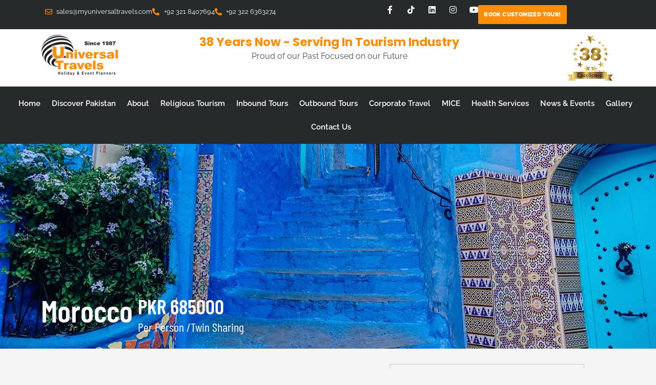

--- FILE ---
content_type: text/html; charset=UTF-8
request_url: https://myuniversaltravels.com/upcoming_tourism/morocco/
body_size: 51421
content:
<!DOCTYPE html><html lang="en-US"><head><script data-no-optimize="1">var litespeed_docref=sessionStorage.getItem("litespeed_docref");litespeed_docref&&(Object.defineProperty(document,"referrer",{get:function(){return litespeed_docref}}),sessionStorage.removeItem("litespeed_docref"));</script> <meta charset="UTF-8"><meta name="viewport" content="width=device-width, initial-scale=1"><link rel="profile" href="https://gmpg.org/xfn/11"><meta name='robots' content='index, follow, max-image-preview:large, max-snippet:-1, max-video-preview:-1' /><title>Morocco - My Universal Travels</title><link rel="canonical" href="https://myuniversaltravels.com/upcoming_tourism/morocco/" /><meta property="og:locale" content="en_US" /><meta property="og:type" content="article" /><meta property="og:title" content="Morocco - My Universal Travels" /><meta property="og:description" content="Overview Begin an unforgettable journey through Morocco, where history and stunning landscapes collide. From the imperial cities of Rabat, Fes, and Marrakech to the coastal charm of Tangier, this itinerary blends culture and adventure. Explore ancient Medinas, wander through Chefchaouen’s blue streets, and witness the Atlantic meeting the Mediterranean at Cap Spartel. Indulge in vibrant [&hellip;]" /><meta property="og:url" content="https://myuniversaltravels.com/upcoming_tourism/morocco/" /><meta property="og:site_name" content="My Universal Travels" /><meta property="article:modified_time" content="2025-03-19T19:35:54+00:00" /><meta property="og:image" content="https://myuniversaltravels.com/wp-content/uploads/2022/05/morocco.jpg" /><meta property="og:image:width" content="1280" /><meta property="og:image:height" content="800" /><meta property="og:image:type" content="image/jpeg" /><meta name="twitter:card" content="summary_large_image" /><meta name="twitter:label1" content="Est. reading time" /><meta name="twitter:data1" content="3 minutes" /> <script type="application/ld+json" class="yoast-schema-graph">{"@context":"https://schema.org","@graph":[{"@type":"WebPage","@id":"https://myuniversaltravels.com/upcoming_tourism/morocco/","url":"https://myuniversaltravels.com/upcoming_tourism/morocco/","name":"Morocco - My Universal Travels","isPartOf":{"@id":"https://myuniversaltravels.com/#website"},"primaryImageOfPage":{"@id":"https://myuniversaltravels.com/upcoming_tourism/morocco/#primaryimage"},"image":{"@id":"https://myuniversaltravels.com/upcoming_tourism/morocco/#primaryimage"},"thumbnailUrl":"https://myuniversaltravels.com/wp-content/uploads/2022/05/morocco.jpg","datePublished":"2022-12-20T08:12:11+00:00","dateModified":"2025-03-19T19:35:54+00:00","breadcrumb":{"@id":"https://myuniversaltravels.com/upcoming_tourism/morocco/#breadcrumb"},"inLanguage":"en-US","potentialAction":[{"@type":"ReadAction","target":["https://myuniversaltravels.com/upcoming_tourism/morocco/"]}]},{"@type":"ImageObject","inLanguage":"en-US","@id":"https://myuniversaltravels.com/upcoming_tourism/morocco/#primaryimage","url":"https://myuniversaltravels.com/wp-content/uploads/2022/05/morocco.jpg","contentUrl":"https://myuniversaltravels.com/wp-content/uploads/2022/05/morocco.jpg","width":1280,"height":800},{"@type":"BreadcrumbList","@id":"https://myuniversaltravels.com/upcoming_tourism/morocco/#breadcrumb","itemListElement":[{"@type":"ListItem","position":1,"name":"Home","item":"https://myuniversaltravels.com/"},{"@type":"ListItem","position":2,"name":"Upcoming Tourisms","item":"https://myuniversaltravels.com/upcoming_tourism/"},{"@type":"ListItem","position":3,"name":"Morocco"}]},{"@type":"WebSite","@id":"https://myuniversaltravels.com/#website","url":"https://myuniversaltravels.com/","name":"My Universal Travels","description":"Holiday &amp; Event Planner","publisher":{"@id":"https://myuniversaltravels.com/#organization"},"potentialAction":[{"@type":"SearchAction","target":{"@type":"EntryPoint","urlTemplate":"https://myuniversaltravels.com/?s={search_term_string}"},"query-input":{"@type":"PropertyValueSpecification","valueRequired":true,"valueName":"search_term_string"}}],"inLanguage":"en-US"},{"@type":"Organization","@id":"https://myuniversaltravels.com/#organization","name":"My Universal Travels","url":"https://myuniversaltravels.com/","logo":{"@type":"ImageObject","inLanguage":"en-US","@id":"https://myuniversaltravels.com/#/schema/logo/image/","url":"https://myuniversaltravels.com/wp-content/uploads/2022/02/image-4-1.png","contentUrl":"https://myuniversaltravels.com/wp-content/uploads/2022/02/image-4-1.png","width":161,"height":80,"caption":"My Universal Travels"},"image":{"@id":"https://myuniversaltravels.com/#/schema/logo/image/"}}]}</script> <link rel="alternate" type="application/rss+xml" title="My Universal Travels &raquo; Feed" href="https://myuniversaltravels.com/feed/" /><link rel="alternate" type="application/rss+xml" title="My Universal Travels &raquo; Comments Feed" href="https://myuniversaltravels.com/comments/feed/" /><link rel="alternate" title="oEmbed (JSON)" type="application/json+oembed" href="https://myuniversaltravels.com/wp-json/oembed/1.0/embed?url=https%3A%2F%2Fmyuniversaltravels.com%2Fupcoming_tourism%2Fmorocco%2F" /><link rel="alternate" title="oEmbed (XML)" type="text/xml+oembed" href="https://myuniversaltravels.com/wp-json/oembed/1.0/embed?url=https%3A%2F%2Fmyuniversaltravels.com%2Fupcoming_tourism%2Fmorocco%2F&#038;format=xml" /><style id='wp-img-auto-sizes-contain-inline-css'>img:is([sizes=auto i],[sizes^="auto," i]){contain-intrinsic-size:3000px 1500px}
/*# sourceURL=wp-img-auto-sizes-contain-inline-css */</style><link data-optimized="2" rel="stylesheet" href="https://myuniversaltravels.com/wp-content/litespeed/css/c18c0ae8f873017411e502b9c37f0cc4.css?ver=ff75e" /><style id='astra-theme-css-inline-css'>.ast-no-sidebar .entry-content .alignfull {margin-left: calc( -50vw + 50%);margin-right: calc( -50vw + 50%);max-width: 100vw;width: 100vw;}.ast-no-sidebar .entry-content .alignwide {margin-left: calc(-41vw + 50%);margin-right: calc(-41vw + 50%);max-width: unset;width: unset;}.ast-no-sidebar .entry-content .alignfull .alignfull,.ast-no-sidebar .entry-content .alignfull .alignwide,.ast-no-sidebar .entry-content .alignwide .alignfull,.ast-no-sidebar .entry-content .alignwide .alignwide,.ast-no-sidebar .entry-content .wp-block-column .alignfull,.ast-no-sidebar .entry-content .wp-block-column .alignwide{width: 100%;margin-left: auto;margin-right: auto;}.wp-block-gallery,.blocks-gallery-grid {margin: 0;}.wp-block-separator {max-width: 100px;}.wp-block-separator.is-style-wide,.wp-block-separator.is-style-dots {max-width: none;}.entry-content .has-2-columns .wp-block-column:first-child {padding-right: 10px;}.entry-content .has-2-columns .wp-block-column:last-child {padding-left: 10px;}@media (max-width: 782px) {.entry-content .wp-block-columns .wp-block-column {flex-basis: 100%;}.entry-content .has-2-columns .wp-block-column:first-child {padding-right: 0;}.entry-content .has-2-columns .wp-block-column:last-child {padding-left: 0;}}body .entry-content .wp-block-latest-posts {margin-left: 0;}body .entry-content .wp-block-latest-posts li {list-style: none;}.ast-no-sidebar .ast-container .entry-content .wp-block-latest-posts {margin-left: 0;}.ast-header-break-point .entry-content .alignwide {margin-left: auto;margin-right: auto;}.entry-content .blocks-gallery-item img {margin-bottom: auto;}.wp-block-pullquote {border-top: 4px solid #555d66;border-bottom: 4px solid #555d66;color: #40464d;}:root{--ast-post-nav-space:0;--ast-container-default-xlg-padding:6.67em;--ast-container-default-lg-padding:5.67em;--ast-container-default-slg-padding:4.34em;--ast-container-default-md-padding:3.34em;--ast-container-default-sm-padding:6.67em;--ast-container-default-xs-padding:2.4em;--ast-container-default-xxs-padding:1.4em;--ast-code-block-background:#EEEEEE;--ast-comment-inputs-background:#FAFAFA;--ast-normal-container-width:1200px;--ast-narrow-container-width:750px;--ast-blog-title-font-weight:normal;--ast-blog-meta-weight:inherit;--ast-global-color-primary:var(--ast-global-color-5);--ast-global-color-secondary:var(--ast-global-color-4);--ast-global-color-alternate-background:var(--ast-global-color-7);--ast-global-color-subtle-background:var(--ast-global-color-6);--ast-bg-style-guide:var( --ast-global-color-secondary,--ast-global-color-5 );--ast-shadow-style-guide:0px 0px 4px 0 #00000057;--ast-global-dark-bg-style:#fff;--ast-global-dark-lfs:#fbfbfb;--ast-widget-bg-color:#fafafa;--ast-wc-container-head-bg-color:#fbfbfb;--ast-title-layout-bg:#eeeeee;--ast-search-border-color:#e7e7e7;--ast-lifter-hover-bg:#e6e6e6;--ast-gallery-block-color:#000;--srfm-color-input-label:var(--ast-global-color-2);}html{font-size:93.75%;}a,.page-title{color:var(--ast-global-color-0);}a:hover,a:focus{color:var(--ast-global-color-1);}body,button,input,select,textarea,.ast-button,.ast-custom-button{font-family:-apple-system,BlinkMacSystemFont,Segoe UI,Roboto,Oxygen-Sans,Ubuntu,Cantarell,Helvetica Neue,sans-serif;font-weight:inherit;font-size:15px;font-size:1rem;line-height:var(--ast-body-line-height,1.65em);}blockquote{color:var(--ast-global-color-3);}h1,h2,h3,h4,h5,h6,.entry-content :where(h1,h2,h3,h4,h5,h6),.site-title,.site-title a{font-weight:600;}.ast-site-identity .site-title a{color:var(--ast-global-color-2);}.site-title{font-size:35px;font-size:2.3333333333333rem;display:none;}.site-header .site-description{font-size:15px;font-size:1rem;display:none;}.entry-title{font-size:26px;font-size:1.7333333333333rem;}.archive .ast-article-post .ast-article-inner,.blog .ast-article-post .ast-article-inner,.archive .ast-article-post .ast-article-inner:hover,.blog .ast-article-post .ast-article-inner:hover{overflow:hidden;}h1,.entry-content :where(h1){font-size:40px;font-size:2.6666666666667rem;font-weight:600;line-height:1.4em;}h2,.entry-content :where(h2){font-size:32px;font-size:2.1333333333333rem;font-weight:600;line-height:1.3em;}h3,.entry-content :where(h3){font-size:26px;font-size:1.7333333333333rem;font-weight:600;line-height:1.3em;}h4,.entry-content :where(h4){font-size:24px;font-size:1.6rem;line-height:1.2em;font-weight:600;}h5,.entry-content :where(h5){font-size:20px;font-size:1.3333333333333rem;line-height:1.2em;font-weight:600;}h6,.entry-content :where(h6){font-size:16px;font-size:1.0666666666667rem;line-height:1.25em;font-weight:600;}::selection{background-color:var(--ast-global-color-0);color:#ffffff;}body,h1,h2,h3,h4,h5,h6,.entry-title a,.entry-content :where(h1,h2,h3,h4,h5,h6){color:var(--ast-global-color-3);}.tagcloud a:hover,.tagcloud a:focus,.tagcloud a.current-item{color:#ffffff;border-color:var(--ast-global-color-0);background-color:var(--ast-global-color-0);}input:focus,input[type="text"]:focus,input[type="email"]:focus,input[type="url"]:focus,input[type="password"]:focus,input[type="reset"]:focus,input[type="search"]:focus,textarea:focus{border-color:var(--ast-global-color-0);}input[type="radio"]:checked,input[type=reset],input[type="checkbox"]:checked,input[type="checkbox"]:hover:checked,input[type="checkbox"]:focus:checked,input[type=range]::-webkit-slider-thumb{border-color:var(--ast-global-color-0);background-color:var(--ast-global-color-0);box-shadow:none;}.site-footer a:hover + .post-count,.site-footer a:focus + .post-count{background:var(--ast-global-color-0);border-color:var(--ast-global-color-0);}.single .nav-links .nav-previous,.single .nav-links .nav-next{color:var(--ast-global-color-0);}.entry-meta,.entry-meta *{line-height:1.45;color:var(--ast-global-color-0);}.entry-meta a:not(.ast-button):hover,.entry-meta a:not(.ast-button):hover *,.entry-meta a:not(.ast-button):focus,.entry-meta a:not(.ast-button):focus *,.page-links > .page-link,.page-links .page-link:hover,.post-navigation a:hover{color:var(--ast-global-color-1);}#cat option,.secondary .calendar_wrap thead a,.secondary .calendar_wrap thead a:visited{color:var(--ast-global-color-0);}.secondary .calendar_wrap #today,.ast-progress-val span{background:var(--ast-global-color-0);}.secondary a:hover + .post-count,.secondary a:focus + .post-count{background:var(--ast-global-color-0);border-color:var(--ast-global-color-0);}.calendar_wrap #today > a{color:#ffffff;}.page-links .page-link,.single .post-navigation a{color:var(--ast-global-color-0);}.ast-search-menu-icon .search-form button.search-submit{padding:0 4px;}.ast-search-menu-icon form.search-form{padding-right:0;}.ast-search-menu-icon.slide-search input.search-field{width:0;}.ast-header-search .ast-search-menu-icon.ast-dropdown-active .search-form,.ast-header-search .ast-search-menu-icon.ast-dropdown-active .search-field:focus{transition:all 0.2s;}.search-form input.search-field:focus{outline:none;}.ast-archive-title{color:var(--ast-global-color-2);}.widget-title,.widget .wp-block-heading{font-size:21px;font-size:1.4rem;color:var(--ast-global-color-2);}.ast-single-post .entry-content a,.ast-comment-content a:not(.ast-comment-edit-reply-wrap a){text-decoration:underline;}.ast-single-post .wp-block-button .wp-block-button__link,.ast-single-post .elementor-widget-button .elementor-button,.ast-single-post .entry-content .uagb-tab a,.ast-single-post .entry-content .uagb-ifb-cta a,.ast-single-post .entry-content .wp-block-uagb-buttons a,.ast-single-post .entry-content .uabb-module-content a,.ast-single-post .entry-content .uagb-post-grid a,.ast-single-post .entry-content .uagb-timeline a,.ast-single-post .entry-content .uagb-toc__wrap a,.ast-single-post .entry-content .uagb-taxomony-box a,.entry-content .wp-block-latest-posts > li > a,.ast-single-post .entry-content .wp-block-file__button,a.ast-post-filter-single,.ast-single-post .wp-block-buttons .wp-block-button.is-style-outline .wp-block-button__link,.ast-single-post .ast-comment-content .comment-reply-link,.ast-single-post .ast-comment-content .comment-edit-link{text-decoration:none;}.ast-search-menu-icon.slide-search a:focus-visible:focus-visible,.astra-search-icon:focus-visible,#close:focus-visible,a:focus-visible,.ast-menu-toggle:focus-visible,.site .skip-link:focus-visible,.wp-block-loginout input:focus-visible,.wp-block-search.wp-block-search__button-inside .wp-block-search__inside-wrapper,.ast-header-navigation-arrow:focus-visible,.ast-orders-table__row .ast-orders-table__cell:focus-visible,a#ast-apply-coupon:focus-visible,#ast-apply-coupon:focus-visible,#close:focus-visible,.button.search-submit:focus-visible,#search_submit:focus,.normal-search:focus-visible,.ast-header-account-wrap:focus-visible,.astra-cart-drawer-close:focus,.ast-single-variation:focus,.ast-button:focus,.ast-builder-button-wrap:has(.ast-custom-button-link:focus),.ast-builder-button-wrap .ast-custom-button-link:focus{outline-style:dotted;outline-color:inherit;outline-width:thin;}input:focus,input[type="text"]:focus,input[type="email"]:focus,input[type="url"]:focus,input[type="password"]:focus,input[type="reset"]:focus,input[type="search"]:focus,input[type="number"]:focus,textarea:focus,.wp-block-search__input:focus,[data-section="section-header-mobile-trigger"] .ast-button-wrap .ast-mobile-menu-trigger-minimal:focus,.ast-mobile-popup-drawer.active .menu-toggle-close:focus,#ast-scroll-top:focus,#coupon_code:focus,#ast-coupon-code:focus{border-style:dotted;border-color:inherit;border-width:thin;}input{outline:none;}.site-logo-img img{ transition:all 0.2s linear;}body .ast-oembed-container *{position:absolute;top:0;width:100%;height:100%;left:0;}body .wp-block-embed-pocket-casts .ast-oembed-container *{position:unset;}.ast-single-post-featured-section + article {margin-top: 2em;}.site-content .ast-single-post-featured-section img {width: 100%;overflow: hidden;object-fit: cover;}.site > .ast-single-related-posts-container {margin-top: 0;}@media (min-width: 922px) {.ast-desktop .ast-container--narrow {max-width: var(--ast-narrow-container-width);margin: 0 auto;}}.ast-page-builder-template .hentry {margin: 0;}.ast-page-builder-template .site-content > .ast-container {max-width: 100%;padding: 0;}.ast-page-builder-template .site .site-content #primary {padding: 0;margin: 0;}.ast-page-builder-template .no-results {text-align: center;margin: 4em auto;}.ast-page-builder-template .ast-pagination {padding: 2em;}.ast-page-builder-template .entry-header.ast-no-title.ast-no-thumbnail {margin-top: 0;}.ast-page-builder-template .entry-header.ast-header-without-markup {margin-top: 0;margin-bottom: 0;}.ast-page-builder-template .entry-header.ast-no-title.ast-no-meta {margin-bottom: 0;}.ast-page-builder-template.single .post-navigation {padding-bottom: 2em;}.ast-page-builder-template.single-post .site-content > .ast-container {max-width: 100%;}.ast-page-builder-template .entry-header {margin-top: 4em;margin-left: auto;margin-right: auto;padding-left: 20px;padding-right: 20px;}.single.ast-page-builder-template .entry-header {padding-left: 20px;padding-right: 20px;}.ast-page-builder-template .ast-archive-description {margin: 4em auto 0;padding-left: 20px;padding-right: 20px;}@media (max-width:921.9px){#ast-desktop-header{display:none;}}@media (min-width:922px){#ast-mobile-header{display:none;}}@media( max-width: 420px ) {.single .nav-links .nav-previous,.single .nav-links .nav-next {width: 100%;text-align: center;}}.wp-block-buttons.aligncenter{justify-content:center;}@media (max-width:921px){.ast-theme-transparent-header #primary,.ast-theme-transparent-header #secondary{padding:0;}}@media (max-width:921px){.ast-plain-container.ast-no-sidebar #primary{padding:0;}}.ast-plain-container.ast-no-sidebar #primary{margin-top:0;margin-bottom:0;}@media (min-width:1200px){.wp-block-group .has-background{padding:20px;}}@media (min-width:1200px){.wp-block-cover-image.alignwide .wp-block-cover__inner-container,.wp-block-cover.alignwide .wp-block-cover__inner-container,.wp-block-cover-image.alignfull .wp-block-cover__inner-container,.wp-block-cover.alignfull .wp-block-cover__inner-container{width:100%;}}.wp-block-columns{margin-bottom:unset;}.wp-block-image.size-full{margin:2rem 0;}.wp-block-separator.has-background{padding:0;}.wp-block-gallery{margin-bottom:1.6em;}.wp-block-group{padding-top:4em;padding-bottom:4em;}.wp-block-group__inner-container .wp-block-columns:last-child,.wp-block-group__inner-container :last-child,.wp-block-table table{margin-bottom:0;}.blocks-gallery-grid{width:100%;}.wp-block-navigation-link__content{padding:5px 0;}.wp-block-group .wp-block-group .has-text-align-center,.wp-block-group .wp-block-column .has-text-align-center{max-width:100%;}.has-text-align-center{margin:0 auto;}@media (max-width:1200px){.wp-block-group{padding:3em;}.wp-block-group .wp-block-group{padding:1.5em;}.wp-block-columns,.wp-block-column{margin:1rem 0;}}@media (min-width:921px){.wp-block-columns .wp-block-group{padding:2em;}}@media (max-width:544px){.wp-block-cover-image .wp-block-cover__inner-container,.wp-block-cover .wp-block-cover__inner-container{width:unset;}.wp-block-cover,.wp-block-cover-image{padding:2em 0;}.wp-block-group,.wp-block-cover{padding:2em;}.wp-block-media-text__media img,.wp-block-media-text__media video{width:unset;max-width:100%;}.wp-block-media-text.has-background .wp-block-media-text__content{padding:1em;}}.wp-block-image.aligncenter{margin-left:auto;margin-right:auto;}.wp-block-table.aligncenter{margin-left:auto;margin-right:auto;}@media (min-width:544px){.entry-content .wp-block-media-text.has-media-on-the-right .wp-block-media-text__content{padding:0 8% 0 0;}.entry-content .wp-block-media-text .wp-block-media-text__content{padding:0 0 0 8%;}.ast-plain-container .site-content .entry-content .has-custom-content-position.is-position-bottom-left > *,.ast-plain-container .site-content .entry-content .has-custom-content-position.is-position-bottom-right > *,.ast-plain-container .site-content .entry-content .has-custom-content-position.is-position-top-left > *,.ast-plain-container .site-content .entry-content .has-custom-content-position.is-position-top-right > *,.ast-plain-container .site-content .entry-content .has-custom-content-position.is-position-center-right > *,.ast-plain-container .site-content .entry-content .has-custom-content-position.is-position-center-left > *{margin:0;}}@media (max-width:544px){.entry-content .wp-block-media-text .wp-block-media-text__content{padding:8% 0;}.wp-block-media-text .wp-block-media-text__media img{width:auto;max-width:100%;}}.wp-block-button.is-style-outline .wp-block-button__link{border-color:var(--ast-global-color-0);}div.wp-block-button.is-style-outline > .wp-block-button__link:not(.has-text-color),div.wp-block-button.wp-block-button__link.is-style-outline:not(.has-text-color){color:var(--ast-global-color-0);}.wp-block-button.is-style-outline .wp-block-button__link:hover,.wp-block-buttons .wp-block-button.is-style-outline .wp-block-button__link:focus,.wp-block-buttons .wp-block-button.is-style-outline > .wp-block-button__link:not(.has-text-color):hover,.wp-block-buttons .wp-block-button.wp-block-button__link.is-style-outline:not(.has-text-color):hover{color:#ffffff;background-color:var(--ast-global-color-1);border-color:var(--ast-global-color-1);}.post-page-numbers.current .page-link,.ast-pagination .page-numbers.current{color:#ffffff;border-color:var(--ast-global-color-0);background-color:var(--ast-global-color-0);}@media (min-width:544px){.entry-content > .alignleft{margin-right:20px;}.entry-content > .alignright{margin-left:20px;}}.wp-block-button.is-style-outline .wp-block-button__link.wp-element-button,.ast-outline-button{border-color:var(--ast-global-color-0);font-family:inherit;font-weight:inherit;line-height:1em;}.wp-block-buttons .wp-block-button.is-style-outline > .wp-block-button__link:not(.has-text-color),.wp-block-buttons .wp-block-button.wp-block-button__link.is-style-outline:not(.has-text-color),.ast-outline-button{color:var(--ast-global-color-0);}.wp-block-button.is-style-outline .wp-block-button__link:hover,.wp-block-buttons .wp-block-button.is-style-outline .wp-block-button__link:focus,.wp-block-buttons .wp-block-button.is-style-outline > .wp-block-button__link:not(.has-text-color):hover,.wp-block-buttons .wp-block-button.wp-block-button__link.is-style-outline:not(.has-text-color):hover,.ast-outline-button:hover,.ast-outline-button:focus,.wp-block-uagb-buttons-child .uagb-buttons-repeater.ast-outline-button:hover,.wp-block-uagb-buttons-child .uagb-buttons-repeater.ast-outline-button:focus{color:#ffffff;background-color:var(--ast-global-color-1);border-color:var(--ast-global-color-1);}.wp-block-button .wp-block-button__link.wp-element-button.is-style-outline:not(.has-background),.wp-block-button.is-style-outline>.wp-block-button__link.wp-element-button:not(.has-background),.ast-outline-button{background-color:transparent;}.entry-content[data-ast-blocks-layout] > figure{margin-bottom:1em;}h1.widget-title{font-weight:600;}h2.widget-title{font-weight:600;}h3.widget-title{font-weight:600;}.elementor-widget-container .elementor-loop-container .e-loop-item[data-elementor-type="loop-item"]{width:100%;}@media (max-width:921px){.ast-left-sidebar #content > .ast-container{display:flex;flex-direction:column-reverse;width:100%;}.ast-separate-container .ast-article-post,.ast-separate-container .ast-article-single{padding:1.5em 2.14em;}.ast-author-box img.avatar{margin:20px 0 0 0;}}@media (min-width:922px){.ast-separate-container.ast-right-sidebar #primary,.ast-separate-container.ast-left-sidebar #primary{border:0;}.search-no-results.ast-separate-container #primary{margin-bottom:4em;}}.wp-block-button .wp-block-button__link{color:#ffffff;}.wp-block-button .wp-block-button__link:hover,.wp-block-button .wp-block-button__link:focus{color:#ffffff;background-color:var(--ast-global-color-1);border-color:var(--ast-global-color-1);}.elementor-widget-heading h1.elementor-heading-title{line-height:1.4em;}.elementor-widget-heading h2.elementor-heading-title{line-height:1.3em;}.elementor-widget-heading h3.elementor-heading-title{line-height:1.3em;}.elementor-widget-heading h4.elementor-heading-title{line-height:1.2em;}.elementor-widget-heading h5.elementor-heading-title{line-height:1.2em;}.elementor-widget-heading h6.elementor-heading-title{line-height:1.25em;}.wp-block-button .wp-block-button__link{border-color:var(--ast-global-color-0);background-color:var(--ast-global-color-0);color:#ffffff;font-family:inherit;font-weight:inherit;line-height:1em;padding-top:15px;padding-right:30px;padding-bottom:15px;padding-left:30px;}@media (max-width:921px){.wp-block-button .wp-block-button__link{padding-top:14px;padding-right:28px;padding-bottom:14px;padding-left:28px;}}@media (max-width:544px){.wp-block-button .wp-block-button__link{padding-top:12px;padding-right:24px;padding-bottom:12px;padding-left:24px;}}.menu-toggle,button,.ast-button,.ast-custom-button,.button,input#submit,input[type="button"],input[type="submit"],input[type="reset"],form[CLASS*="wp-block-search__"].wp-block-search .wp-block-search__inside-wrapper .wp-block-search__button,body .wp-block-file .wp-block-file__button{border-style:solid;border-top-width:0;border-right-width:0;border-left-width:0;border-bottom-width:0;color:#ffffff;border-color:var(--ast-global-color-0);background-color:var(--ast-global-color-0);padding-top:15px;padding-right:30px;padding-bottom:15px;padding-left:30px;font-family:inherit;font-weight:inherit;line-height:1em;}button:focus,.menu-toggle:hover,button:hover,.ast-button:hover,.ast-custom-button:hover .button:hover,.ast-custom-button:hover ,input[type=reset]:hover,input[type=reset]:focus,input#submit:hover,input#submit:focus,input[type="button"]:hover,input[type="button"]:focus,input[type="submit"]:hover,input[type="submit"]:focus,form[CLASS*="wp-block-search__"].wp-block-search .wp-block-search__inside-wrapper .wp-block-search__button:hover,form[CLASS*="wp-block-search__"].wp-block-search .wp-block-search__inside-wrapper .wp-block-search__button:focus,body .wp-block-file .wp-block-file__button:hover,body .wp-block-file .wp-block-file__button:focus{color:#ffffff;background-color:var(--ast-global-color-1);border-color:var(--ast-global-color-1);}@media (max-width:921px){.menu-toggle,button,.ast-button,.ast-custom-button,.button,input#submit,input[type="button"],input[type="submit"],input[type="reset"],form[CLASS*="wp-block-search__"].wp-block-search .wp-block-search__inside-wrapper .wp-block-search__button,body .wp-block-file .wp-block-file__button{padding-top:14px;padding-right:28px;padding-bottom:14px;padding-left:28px;}}@media (max-width:544px){.menu-toggle,button,.ast-button,.ast-custom-button,.button,input#submit,input[type="button"],input[type="submit"],input[type="reset"],form[CLASS*="wp-block-search__"].wp-block-search .wp-block-search__inside-wrapper .wp-block-search__button,body .wp-block-file .wp-block-file__button{padding-top:12px;padding-right:24px;padding-bottom:12px;padding-left:24px;}}@media (max-width:921px){.ast-mobile-header-stack .main-header-bar .ast-search-menu-icon{display:inline-block;}.ast-header-break-point.ast-header-custom-item-outside .ast-mobile-header-stack .main-header-bar .ast-search-icon{margin:0;}.ast-comment-avatar-wrap img{max-width:2.5em;}.ast-comment-meta{padding:0 1.8888em 1.3333em;}.ast-separate-container .ast-comment-list li.depth-1{padding:1.5em 2.14em;}.ast-separate-container .comment-respond{padding:2em 2.14em;}}@media (min-width:544px){.ast-container{max-width:100%;}}@media (max-width:544px){.ast-separate-container .ast-article-post,.ast-separate-container .ast-article-single,.ast-separate-container .comments-title,.ast-separate-container .ast-archive-description{padding:1.5em 1em;}.ast-separate-container #content .ast-container{padding-left:0.54em;padding-right:0.54em;}.ast-separate-container .ast-comment-list .bypostauthor{padding:.5em;}.ast-search-menu-icon.ast-dropdown-active .search-field{width:170px;}} #ast-mobile-header .ast-site-header-cart-li a{pointer-events:none;}body,.ast-separate-container{background-color:var(--ast-global-color-4);}.entry-content > .wp-block-group,.entry-content > .wp-block-media-text,.entry-content > .wp-block-cover,.entry-content > .wp-block-columns{max-width:58em;width:calc(100% - 4em);margin-left:auto;margin-right:auto;}.entry-content [class*="__inner-container"] > .alignfull{max-width:100%;margin-left:0;margin-right:0;}.entry-content [class*="__inner-container"] > *:not(.alignwide):not(.alignfull):not(.alignleft):not(.alignright){margin-left:auto;margin-right:auto;}.entry-content [class*="__inner-container"] > *:not(.alignwide):not(p):not(.alignfull):not(.alignleft):not(.alignright):not(.is-style-wide):not(iframe){max-width:50rem;width:100%;}@media (min-width:921px){.entry-content > .wp-block-group.alignwide.has-background,.entry-content > .wp-block-group.alignfull.has-background,.entry-content > .wp-block-cover.alignwide,.entry-content > .wp-block-cover.alignfull,.entry-content > .wp-block-columns.has-background.alignwide,.entry-content > .wp-block-columns.has-background.alignfull{margin-top:0;margin-bottom:0;padding:6em 4em;}.entry-content > .wp-block-columns.has-background{margin-bottom:0;}}@media (min-width:1200px){.entry-content .alignfull p{max-width:1200px;}.entry-content .alignfull{max-width:100%;width:100%;}.ast-page-builder-template .entry-content .alignwide,.entry-content [class*="__inner-container"] > .alignwide{max-width:1200px;margin-left:0;margin-right:0;}.entry-content .alignfull [class*="__inner-container"] > .alignwide{max-width:80rem;}}@media (min-width:545px){.site-main .entry-content > .alignwide{margin:0 auto;}.wp-block-group.has-background,.entry-content > .wp-block-cover,.entry-content > .wp-block-columns.has-background{padding:4em;margin-top:0;margin-bottom:0;}.entry-content .wp-block-media-text.alignfull .wp-block-media-text__content,.entry-content .wp-block-media-text.has-background .wp-block-media-text__content{padding:0 8%;}}@media (max-width:921px){.site-title{display:block;}.site-header .site-description{display:none;}h1,.entry-content :where(h1){font-size:30px;}h2,.entry-content :where(h2){font-size:25px;}h3,.entry-content :where(h3){font-size:20px;}}@media (max-width:544px){.site-title{display:block;}.site-header .site-description{display:none;}h1,.entry-content :where(h1){font-size:30px;}h2,.entry-content :where(h2){font-size:25px;}h3,.entry-content :where(h3){font-size:20px;}}@media (max-width:921px){html{font-size:85.5%;}}@media (max-width:544px){html{font-size:85.5%;}}@media (min-width:922px){.ast-container{max-width:1240px;}}@media (min-width:922px){.site-content .ast-container{display:flex;}}@media (max-width:921px){.site-content .ast-container{flex-direction:column;}}@media (min-width:922px){.main-header-menu .sub-menu .menu-item.ast-left-align-sub-menu:hover > .sub-menu,.main-header-menu .sub-menu .menu-item.ast-left-align-sub-menu.focus > .sub-menu{margin-left:-0px;}}.site .comments-area{padding-bottom:3em;}.wp-block-search {margin-bottom: 20px;}.wp-block-site-tagline {margin-top: 20px;}form.wp-block-search .wp-block-search__input,.wp-block-search.wp-block-search__button-inside .wp-block-search__inside-wrapper {border-color: #eaeaea;background: #fafafa;}.wp-block-search.wp-block-search__button-inside .wp-block-search__inside-wrapper .wp-block-search__input:focus,.wp-block-loginout input:focus {outline: thin dotted;}.wp-block-loginout input:focus {border-color: transparent;} form.wp-block-search .wp-block-search__inside-wrapper .wp-block-search__input {padding: 12px;}form.wp-block-search .wp-block-search__button svg {fill: currentColor;width: 20px;height: 20px;}.wp-block-loginout p label {display: block;}.wp-block-loginout p:not(.login-remember):not(.login-submit) input {width: 100%;}.wp-block-loginout .login-remember input {width: 1.1rem;height: 1.1rem;margin: 0 5px 4px 0;vertical-align: middle;}.wp-block-file {display: flex;align-items: center;flex-wrap: wrap;justify-content: space-between;}.wp-block-pullquote {border: none;}.wp-block-pullquote blockquote::before {content: "\201D";font-family: "Helvetica",sans-serif;display: flex;transform: rotate( 180deg );font-size: 6rem;font-style: normal;line-height: 1;font-weight: bold;align-items: center;justify-content: center;}.has-text-align-right > blockquote::before {justify-content: flex-start;}.has-text-align-left > blockquote::before {justify-content: flex-end;}figure.wp-block-pullquote.is-style-solid-color blockquote {max-width: 100%;text-align: inherit;}blockquote {padding: 0 1.2em 1.2em;}.wp-block-button__link {border: 2px solid currentColor;}body .wp-block-file .wp-block-file__button {text-decoration: none;}ul.wp-block-categories-list.wp-block-categories,ul.wp-block-archives-list.wp-block-archives {list-style-type: none;}ul,ol {margin-left: 20px;}figure.alignright figcaption {text-align: right;}:root .has-ast-global-color-0-color{color:var(--ast-global-color-0);}:root .has-ast-global-color-0-background-color{background-color:var(--ast-global-color-0);}:root .wp-block-button .has-ast-global-color-0-color{color:var(--ast-global-color-0);}:root .wp-block-button .has-ast-global-color-0-background-color{background-color:var(--ast-global-color-0);}:root .has-ast-global-color-1-color{color:var(--ast-global-color-1);}:root .has-ast-global-color-1-background-color{background-color:var(--ast-global-color-1);}:root .wp-block-button .has-ast-global-color-1-color{color:var(--ast-global-color-1);}:root .wp-block-button .has-ast-global-color-1-background-color{background-color:var(--ast-global-color-1);}:root .has-ast-global-color-2-color{color:var(--ast-global-color-2);}:root .has-ast-global-color-2-background-color{background-color:var(--ast-global-color-2);}:root .wp-block-button .has-ast-global-color-2-color{color:var(--ast-global-color-2);}:root .wp-block-button .has-ast-global-color-2-background-color{background-color:var(--ast-global-color-2);}:root .has-ast-global-color-3-color{color:var(--ast-global-color-3);}:root .has-ast-global-color-3-background-color{background-color:var(--ast-global-color-3);}:root .wp-block-button .has-ast-global-color-3-color{color:var(--ast-global-color-3);}:root .wp-block-button .has-ast-global-color-3-background-color{background-color:var(--ast-global-color-3);}:root .has-ast-global-color-4-color{color:var(--ast-global-color-4);}:root .has-ast-global-color-4-background-color{background-color:var(--ast-global-color-4);}:root .wp-block-button .has-ast-global-color-4-color{color:var(--ast-global-color-4);}:root .wp-block-button .has-ast-global-color-4-background-color{background-color:var(--ast-global-color-4);}:root .has-ast-global-color-5-color{color:var(--ast-global-color-5);}:root .has-ast-global-color-5-background-color{background-color:var(--ast-global-color-5);}:root .wp-block-button .has-ast-global-color-5-color{color:var(--ast-global-color-5);}:root .wp-block-button .has-ast-global-color-5-background-color{background-color:var(--ast-global-color-5);}:root .has-ast-global-color-6-color{color:var(--ast-global-color-6);}:root .has-ast-global-color-6-background-color{background-color:var(--ast-global-color-6);}:root .wp-block-button .has-ast-global-color-6-color{color:var(--ast-global-color-6);}:root .wp-block-button .has-ast-global-color-6-background-color{background-color:var(--ast-global-color-6);}:root .has-ast-global-color-7-color{color:var(--ast-global-color-7);}:root .has-ast-global-color-7-background-color{background-color:var(--ast-global-color-7);}:root .wp-block-button .has-ast-global-color-7-color{color:var(--ast-global-color-7);}:root .wp-block-button .has-ast-global-color-7-background-color{background-color:var(--ast-global-color-7);}:root .has-ast-global-color-8-color{color:var(--ast-global-color-8);}:root .has-ast-global-color-8-background-color{background-color:var(--ast-global-color-8);}:root .wp-block-button .has-ast-global-color-8-color{color:var(--ast-global-color-8);}:root .wp-block-button .has-ast-global-color-8-background-color{background-color:var(--ast-global-color-8);}:root{--ast-global-color-0:#0170B9;--ast-global-color-1:#3a3a3a;--ast-global-color-2:#3a3a3a;--ast-global-color-3:#4B4F58;--ast-global-color-4:#F5F5F5;--ast-global-color-5:#FFFFFF;--ast-global-color-6:#E5E5E5;--ast-global-color-7:#424242;--ast-global-color-8:#000000;}:root {--ast-border-color : #dddddd;}.ast-single-entry-banner {-js-display: flex;display: flex;flex-direction: column;justify-content: center;text-align: center;position: relative;background: var(--ast-title-layout-bg);}.ast-single-entry-banner[data-banner-layout="layout-1"] {max-width: 1200px;background: inherit;padding: 20px 0;}.ast-single-entry-banner[data-banner-width-type="custom"] {margin: 0 auto;width: 100%;}.ast-single-entry-banner + .site-content .entry-header {margin-bottom: 0;}.site .ast-author-avatar {--ast-author-avatar-size: ;}a.ast-underline-text {text-decoration: underline;}.ast-container > .ast-terms-link {position: relative;display: block;}a.ast-button.ast-badge-tax {padding: 4px 8px;border-radius: 3px;font-size: inherit;}header.entry-header{text-align:left;}header.entry-header > *:not(:last-child){margin-bottom:10px;}@media (max-width:921px){header.entry-header{text-align:left;}}@media (max-width:544px){header.entry-header{text-align:left;}}.ast-archive-entry-banner {-js-display: flex;display: flex;flex-direction: column;justify-content: center;text-align: center;position: relative;background: var(--ast-title-layout-bg);}.ast-archive-entry-banner[data-banner-width-type="custom"] {margin: 0 auto;width: 100%;}.ast-archive-entry-banner[data-banner-layout="layout-1"] {background: inherit;padding: 20px 0;text-align: left;}body.archive .ast-archive-description{max-width:1200px;width:100%;text-align:left;padding-top:3em;padding-right:3em;padding-bottom:3em;padding-left:3em;}body.archive .ast-archive-description .ast-archive-title,body.archive .ast-archive-description .ast-archive-title *{font-size:40px;font-size:2.6666666666667rem;text-transform:capitalize;}body.archive .ast-archive-description > *:not(:last-child){margin-bottom:10px;}@media (max-width:921px){body.archive .ast-archive-description{text-align:left;}}@media (max-width:544px){body.archive .ast-archive-description{text-align:left;}}.ast-breadcrumbs .trail-browse,.ast-breadcrumbs .trail-items,.ast-breadcrumbs .trail-items li{display:inline-block;margin:0;padding:0;border:none;background:inherit;text-indent:0;text-decoration:none;}.ast-breadcrumbs .trail-browse{font-size:inherit;font-style:inherit;font-weight:inherit;color:inherit;}.ast-breadcrumbs .trail-items{list-style:none;}.trail-items li::after{padding:0 0.3em;content:"\00bb";}.trail-items li:last-of-type::after{display:none;}h1,h2,h3,h4,h5,h6,.entry-content :where(h1,h2,h3,h4,h5,h6){color:var(--ast-global-color-2);}.entry-title a{color:var(--ast-global-color-2);}@media (max-width:921px){.ast-builder-grid-row-container.ast-builder-grid-row-tablet-3-firstrow .ast-builder-grid-row > *:first-child,.ast-builder-grid-row-container.ast-builder-grid-row-tablet-3-lastrow .ast-builder-grid-row > *:last-child{grid-column:1 / -1;}}@media (max-width:544px){.ast-builder-grid-row-container.ast-builder-grid-row-mobile-3-firstrow .ast-builder-grid-row > *:first-child,.ast-builder-grid-row-container.ast-builder-grid-row-mobile-3-lastrow .ast-builder-grid-row > *:last-child{grid-column:1 / -1;}}.ast-builder-layout-element[data-section="title_tagline"]{display:flex;}@media (max-width:921px){.ast-header-break-point .ast-builder-layout-element[data-section="title_tagline"]{display:flex;}}@media (max-width:544px){.ast-header-break-point .ast-builder-layout-element[data-section="title_tagline"]{display:flex;}}.ast-builder-menu-1{font-family:inherit;font-weight:inherit;}.ast-builder-menu-1 .sub-menu,.ast-builder-menu-1 .inline-on-mobile .sub-menu{border-top-width:2px;border-bottom-width:0px;border-right-width:0px;border-left-width:0px;border-color:var(--ast-global-color-0);border-style:solid;}.ast-builder-menu-1 .sub-menu .sub-menu{top:-2px;}.ast-builder-menu-1 .main-header-menu > .menu-item > .sub-menu,.ast-builder-menu-1 .main-header-menu > .menu-item > .astra-full-megamenu-wrapper{margin-top:0px;}.ast-desktop .ast-builder-menu-1 .main-header-menu > .menu-item > .sub-menu:before,.ast-desktop .ast-builder-menu-1 .main-header-menu > .menu-item > .astra-full-megamenu-wrapper:before{height:calc( 0px + 2px + 5px );}.ast-desktop .ast-builder-menu-1 .menu-item .sub-menu .menu-link{border-style:none;}@media (max-width:921px){.ast-header-break-point .ast-builder-menu-1 .menu-item.menu-item-has-children > .ast-menu-toggle{top:0;}.ast-builder-menu-1 .inline-on-mobile .menu-item.menu-item-has-children > .ast-menu-toggle{right:-15px;}.ast-builder-menu-1 .menu-item-has-children > .menu-link:after{content:unset;}.ast-builder-menu-1 .main-header-menu > .menu-item > .sub-menu,.ast-builder-menu-1 .main-header-menu > .menu-item > .astra-full-megamenu-wrapper{margin-top:0;}}@media (max-width:544px){.ast-header-break-point .ast-builder-menu-1 .menu-item.menu-item-has-children > .ast-menu-toggle{top:0;}.ast-builder-menu-1 .main-header-menu > .menu-item > .sub-menu,.ast-builder-menu-1 .main-header-menu > .menu-item > .astra-full-megamenu-wrapper{margin-top:0;}}.ast-builder-menu-1{display:flex;}@media (max-width:921px){.ast-header-break-point .ast-builder-menu-1{display:flex;}}@media (max-width:544px){.ast-header-break-point .ast-builder-menu-1{display:flex;}}.site-below-footer-wrap{padding-top:20px;padding-bottom:20px;}.site-below-footer-wrap[data-section="section-below-footer-builder"]{background-color:var( --ast-global-color-primary,--ast-global-color-4 );min-height:80px;border-style:solid;border-width:0px;border-top-width:1px;border-top-color:var(--ast-global-color-subtle-background,--ast-global-color-6);}.site-below-footer-wrap[data-section="section-below-footer-builder"] .ast-builder-grid-row{max-width:1200px;min-height:80px;margin-left:auto;margin-right:auto;}.site-below-footer-wrap[data-section="section-below-footer-builder"] .ast-builder-grid-row,.site-below-footer-wrap[data-section="section-below-footer-builder"] .site-footer-section{align-items:flex-start;}.site-below-footer-wrap[data-section="section-below-footer-builder"].ast-footer-row-inline .site-footer-section{display:flex;margin-bottom:0;}.ast-builder-grid-row-full .ast-builder-grid-row{grid-template-columns:1fr;}@media (max-width:921px){.site-below-footer-wrap[data-section="section-below-footer-builder"].ast-footer-row-tablet-inline .site-footer-section{display:flex;margin-bottom:0;}.site-below-footer-wrap[data-section="section-below-footer-builder"].ast-footer-row-tablet-stack .site-footer-section{display:block;margin-bottom:10px;}.ast-builder-grid-row-container.ast-builder-grid-row-tablet-full .ast-builder-grid-row{grid-template-columns:1fr;}}@media (max-width:544px){.site-below-footer-wrap[data-section="section-below-footer-builder"].ast-footer-row-mobile-inline .site-footer-section{display:flex;margin-bottom:0;}.site-below-footer-wrap[data-section="section-below-footer-builder"].ast-footer-row-mobile-stack .site-footer-section{display:block;margin-bottom:10px;}.ast-builder-grid-row-container.ast-builder-grid-row-mobile-full .ast-builder-grid-row{grid-template-columns:1fr;}}.site-below-footer-wrap[data-section="section-below-footer-builder"]{display:grid;}@media (max-width:921px){.ast-header-break-point .site-below-footer-wrap[data-section="section-below-footer-builder"]{display:grid;}}@media (max-width:544px){.ast-header-break-point .site-below-footer-wrap[data-section="section-below-footer-builder"]{display:grid;}}.ast-footer-copyright{text-align:center;}.ast-footer-copyright.site-footer-focus-item {color:var(--ast-global-color-3);}@media (max-width:921px){.ast-footer-copyright{text-align:center;}}@media (max-width:544px){.ast-footer-copyright{text-align:center;}}.ast-footer-copyright.ast-builder-layout-element{display:flex;}@media (max-width:921px){.ast-header-break-point .ast-footer-copyright.ast-builder-layout-element{display:flex;}}@media (max-width:544px){.ast-header-break-point .ast-footer-copyright.ast-builder-layout-element{display:flex;}}.footer-widget-area.widget-area.site-footer-focus-item{width:auto;}.ast-footer-row-inline .footer-widget-area.widget-area.site-footer-focus-item{width:100%;}.elementor-widget-heading .elementor-heading-title{margin:0;}.elementor-page .ast-menu-toggle{color:unset !important;background:unset !important;}.elementor-post.elementor-grid-item.hentry{margin-bottom:0;}.woocommerce div.product .elementor-element.elementor-products-grid .related.products ul.products li.product,.elementor-element .elementor-wc-products .woocommerce[class*='columns-'] ul.products li.product{width:auto;margin:0;float:none;}.elementor-toc__list-wrapper{margin:0;}body .elementor hr{background-color:#ccc;margin:0;}.ast-left-sidebar .elementor-section.elementor-section-stretched,.ast-right-sidebar .elementor-section.elementor-section-stretched{max-width:100%;left:0 !important;}.elementor-posts-container [CLASS*="ast-width-"]{width:100%;}.elementor-template-full-width .ast-container{display:block;}.elementor-screen-only,.screen-reader-text,.screen-reader-text span,.ui-helper-hidden-accessible{top:0 !important;}@media (max-width:544px){.elementor-element .elementor-wc-products .woocommerce[class*="columns-"] ul.products li.product{width:auto;margin:0;}.elementor-element .woocommerce .woocommerce-result-count{float:none;}}.ast-header-break-point .main-header-bar{border-bottom-width:1px;}@media (min-width:922px){.main-header-bar{border-bottom-width:1px;}}.main-header-menu .menu-item, #astra-footer-menu .menu-item, .main-header-bar .ast-masthead-custom-menu-items{-js-display:flex;display:flex;-webkit-box-pack:center;-webkit-justify-content:center;-moz-box-pack:center;-ms-flex-pack:center;justify-content:center;-webkit-box-orient:vertical;-webkit-box-direction:normal;-webkit-flex-direction:column;-moz-box-orient:vertical;-moz-box-direction:normal;-ms-flex-direction:column;flex-direction:column;}.main-header-menu > .menu-item > .menu-link, #astra-footer-menu > .menu-item > .menu-link{height:100%;-webkit-box-align:center;-webkit-align-items:center;-moz-box-align:center;-ms-flex-align:center;align-items:center;-js-display:flex;display:flex;}.ast-header-break-point .main-navigation ul .menu-item .menu-link .icon-arrow:first-of-type svg{top:.2em;margin-top:0px;margin-left:0px;width:.65em;transform:translate(0, -2px) rotateZ(270deg);}.ast-mobile-popup-content .ast-submenu-expanded > .ast-menu-toggle{transform:rotateX(180deg);overflow-y:auto;}@media (min-width:922px){.ast-builder-menu .main-navigation > ul > li:last-child a{margin-right:0;}}.ast-separate-container .ast-article-inner{background-color:transparent;background-image:none;}.ast-separate-container .ast-article-post{background-color:var(--ast-global-color-5);}@media (max-width:921px){.ast-separate-container .ast-article-post{background-color:var(--ast-global-color-5);}}@media (max-width:544px){.ast-separate-container .ast-article-post{background-color:var(--ast-global-color-5);}}.ast-separate-container .ast-article-single:not(.ast-related-post), .ast-separate-container .error-404, .ast-separate-container .no-results, .single.ast-separate-container  .ast-author-meta, .ast-separate-container .related-posts-title-wrapper, .ast-separate-container .comments-count-wrapper, .ast-box-layout.ast-plain-container .site-content, .ast-padded-layout.ast-plain-container .site-content, .ast-separate-container .ast-archive-description, .ast-separate-container .comments-area .comment-respond, .ast-separate-container .comments-area .ast-comment-list li, .ast-separate-container .comments-area .comments-title{background-color:var(--ast-global-color-5);}@media (max-width:921px){.ast-separate-container .ast-article-single:not(.ast-related-post), .ast-separate-container .error-404, .ast-separate-container .no-results, .single.ast-separate-container  .ast-author-meta, .ast-separate-container .related-posts-title-wrapper, .ast-separate-container .comments-count-wrapper, .ast-box-layout.ast-plain-container .site-content, .ast-padded-layout.ast-plain-container .site-content, .ast-separate-container .ast-archive-description{background-color:var(--ast-global-color-5);}}@media (max-width:544px){.ast-separate-container .ast-article-single:not(.ast-related-post), .ast-separate-container .error-404, .ast-separate-container .no-results, .single.ast-separate-container  .ast-author-meta, .ast-separate-container .related-posts-title-wrapper, .ast-separate-container .comments-count-wrapper, .ast-box-layout.ast-plain-container .site-content, .ast-padded-layout.ast-plain-container .site-content, .ast-separate-container .ast-archive-description{background-color:var(--ast-global-color-5);}}.ast-separate-container.ast-two-container #secondary .widget{background-color:var(--ast-global-color-5);}@media (max-width:921px){.ast-separate-container.ast-two-container #secondary .widget{background-color:var(--ast-global-color-5);}}@media (max-width:544px){.ast-separate-container.ast-two-container #secondary .widget{background-color:var(--ast-global-color-5);}}.ast-mobile-header-content > *,.ast-desktop-header-content > * {padding: 10px 0;height: auto;}.ast-mobile-header-content > *:first-child,.ast-desktop-header-content > *:first-child {padding-top: 10px;}.ast-mobile-header-content > .ast-builder-menu,.ast-desktop-header-content > .ast-builder-menu {padding-top: 0;}.ast-mobile-header-content > *:last-child,.ast-desktop-header-content > *:last-child {padding-bottom: 0;}.ast-mobile-header-content .ast-search-menu-icon.ast-inline-search label,.ast-desktop-header-content .ast-search-menu-icon.ast-inline-search label {width: 100%;}.ast-desktop-header-content .main-header-bar-navigation .ast-submenu-expanded > .ast-menu-toggle::before {transform: rotateX(180deg);}#ast-desktop-header .ast-desktop-header-content,.ast-mobile-header-content .ast-search-icon,.ast-desktop-header-content .ast-search-icon,.ast-mobile-header-wrap .ast-mobile-header-content,.ast-main-header-nav-open.ast-popup-nav-open .ast-mobile-header-wrap .ast-mobile-header-content,.ast-main-header-nav-open.ast-popup-nav-open .ast-desktop-header-content {display: none;}.ast-main-header-nav-open.ast-header-break-point #ast-desktop-header .ast-desktop-header-content,.ast-main-header-nav-open.ast-header-break-point .ast-mobile-header-wrap .ast-mobile-header-content {display: block;}.ast-desktop .ast-desktop-header-content .astra-menu-animation-slide-up > .menu-item > .sub-menu,.ast-desktop .ast-desktop-header-content .astra-menu-animation-slide-up > .menu-item .menu-item > .sub-menu,.ast-desktop .ast-desktop-header-content .astra-menu-animation-slide-down > .menu-item > .sub-menu,.ast-desktop .ast-desktop-header-content .astra-menu-animation-slide-down > .menu-item .menu-item > .sub-menu,.ast-desktop .ast-desktop-header-content .astra-menu-animation-fade > .menu-item > .sub-menu,.ast-desktop .ast-desktop-header-content .astra-menu-animation-fade > .menu-item .menu-item > .sub-menu {opacity: 1;visibility: visible;}.ast-hfb-header.ast-default-menu-enable.ast-header-break-point .ast-mobile-header-wrap .ast-mobile-header-content .main-header-bar-navigation {width: unset;margin: unset;}.ast-mobile-header-content.content-align-flex-end .main-header-bar-navigation .menu-item-has-children > .ast-menu-toggle,.ast-desktop-header-content.content-align-flex-end .main-header-bar-navigation .menu-item-has-children > .ast-menu-toggle {left: calc( 20px - 0.907em);right: auto;}.ast-mobile-header-content .ast-search-menu-icon,.ast-mobile-header-content .ast-search-menu-icon.slide-search,.ast-desktop-header-content .ast-search-menu-icon,.ast-desktop-header-content .ast-search-menu-icon.slide-search {width: 100%;position: relative;display: block;right: auto;transform: none;}.ast-mobile-header-content .ast-search-menu-icon.slide-search .search-form,.ast-mobile-header-content .ast-search-menu-icon .search-form,.ast-desktop-header-content .ast-search-menu-icon.slide-search .search-form,.ast-desktop-header-content .ast-search-menu-icon .search-form {right: 0;visibility: visible;opacity: 1;position: relative;top: auto;transform: none;padding: 0;display: block;overflow: hidden;}.ast-mobile-header-content .ast-search-menu-icon.ast-inline-search .search-field,.ast-mobile-header-content .ast-search-menu-icon .search-field,.ast-desktop-header-content .ast-search-menu-icon.ast-inline-search .search-field,.ast-desktop-header-content .ast-search-menu-icon .search-field {width: 100%;padding-right: 5.5em;}.ast-mobile-header-content .ast-search-menu-icon .search-submit,.ast-desktop-header-content .ast-search-menu-icon .search-submit {display: block;position: absolute;height: 100%;top: 0;right: 0;padding: 0 1em;border-radius: 0;}.ast-hfb-header.ast-default-menu-enable.ast-header-break-point .ast-mobile-header-wrap .ast-mobile-header-content .main-header-bar-navigation ul .sub-menu .menu-link {padding-left: 30px;}.ast-hfb-header.ast-default-menu-enable.ast-header-break-point .ast-mobile-header-wrap .ast-mobile-header-content .main-header-bar-navigation .sub-menu .menu-item .menu-item .menu-link {padding-left: 40px;}.ast-mobile-popup-drawer.active .ast-mobile-popup-inner{background-color:#ffffff;;}.ast-mobile-header-wrap .ast-mobile-header-content, .ast-desktop-header-content{background-color:#ffffff;;}.ast-mobile-popup-content > *, .ast-mobile-header-content > *, .ast-desktop-popup-content > *, .ast-desktop-header-content > *{padding-top:0px;padding-bottom:0px;}.content-align-flex-start .ast-builder-layout-element{justify-content:flex-start;}.content-align-flex-start .main-header-menu{text-align:left;}.ast-mobile-popup-drawer.active .menu-toggle-close{color:#3a3a3a;}.ast-mobile-header-wrap .ast-primary-header-bar,.ast-primary-header-bar .site-primary-header-wrap{min-height:70px;}.ast-desktop .ast-primary-header-bar .main-header-menu > .menu-item{line-height:70px;}.ast-header-break-point #masthead .ast-mobile-header-wrap .ast-primary-header-bar,.ast-header-break-point #masthead .ast-mobile-header-wrap .ast-below-header-bar,.ast-header-break-point #masthead .ast-mobile-header-wrap .ast-above-header-bar{padding-left:20px;padding-right:20px;}.ast-header-break-point .ast-primary-header-bar{border-bottom-width:1px;border-bottom-color:var( --ast-global-color-subtle-background,--ast-global-color-7 );border-bottom-style:solid;}@media (min-width:922px){.ast-primary-header-bar{border-bottom-width:1px;border-bottom-color:var( --ast-global-color-subtle-background,--ast-global-color-7 );border-bottom-style:solid;}}.ast-primary-header-bar{background-color:var( --ast-global-color-primary,--ast-global-color-4 );}.ast-primary-header-bar{display:block;}@media (max-width:921px){.ast-header-break-point .ast-primary-header-bar{display:grid;}}@media (max-width:544px){.ast-header-break-point .ast-primary-header-bar{display:grid;}}[data-section="section-header-mobile-trigger"] .ast-button-wrap .ast-mobile-menu-trigger-minimal{color:var(--ast-global-color-0);border:none;background:transparent;}[data-section="section-header-mobile-trigger"] .ast-button-wrap .mobile-menu-toggle-icon .ast-mobile-svg{width:20px;height:20px;fill:var(--ast-global-color-0);}[data-section="section-header-mobile-trigger"] .ast-button-wrap .mobile-menu-wrap .mobile-menu{color:var(--ast-global-color-0);}.ast-builder-menu-mobile .main-navigation .menu-item.menu-item-has-children > .ast-menu-toggle{top:0;}.ast-builder-menu-mobile .main-navigation .menu-item-has-children > .menu-link:after{content:unset;}.ast-hfb-header .ast-builder-menu-mobile .main-header-menu, .ast-hfb-header .ast-builder-menu-mobile .main-navigation .menu-item .menu-link, .ast-hfb-header .ast-builder-menu-mobile .main-navigation .menu-item .sub-menu .menu-link{border-style:none;}.ast-builder-menu-mobile .main-navigation .menu-item.menu-item-has-children > .ast-menu-toggle{top:0;}@media (max-width:921px){.ast-builder-menu-mobile .main-navigation .menu-item.menu-item-has-children > .ast-menu-toggle{top:0;}.ast-builder-menu-mobile .main-navigation .menu-item-has-children > .menu-link:after{content:unset;}}@media (max-width:544px){.ast-builder-menu-mobile .main-navigation .menu-item.menu-item-has-children > .ast-menu-toggle{top:0;}}.ast-builder-menu-mobile .main-navigation{display:block;}@media (max-width:921px){.ast-header-break-point .ast-builder-menu-mobile .main-navigation{display:block;}}@media (max-width:544px){.ast-header-break-point .ast-builder-menu-mobile .main-navigation{display:block;}}:root{--e-global-color-astglobalcolor0:#0170B9;--e-global-color-astglobalcolor1:#3a3a3a;--e-global-color-astglobalcolor2:#3a3a3a;--e-global-color-astglobalcolor3:#4B4F58;--e-global-color-astglobalcolor4:#F5F5F5;--e-global-color-astglobalcolor5:#FFFFFF;--e-global-color-astglobalcolor6:#E5E5E5;--e-global-color-astglobalcolor7:#424242;--e-global-color-astglobalcolor8:#000000;}
/*# sourceURL=astra-theme-css-inline-css */</style><style id='global-styles-inline-css'>:root{--wp--preset--aspect-ratio--square: 1;--wp--preset--aspect-ratio--4-3: 4/3;--wp--preset--aspect-ratio--3-4: 3/4;--wp--preset--aspect-ratio--3-2: 3/2;--wp--preset--aspect-ratio--2-3: 2/3;--wp--preset--aspect-ratio--16-9: 16/9;--wp--preset--aspect-ratio--9-16: 9/16;--wp--preset--color--black: #000000;--wp--preset--color--cyan-bluish-gray: #abb8c3;--wp--preset--color--white: #ffffff;--wp--preset--color--pale-pink: #f78da7;--wp--preset--color--vivid-red: #cf2e2e;--wp--preset--color--luminous-vivid-orange: #ff6900;--wp--preset--color--luminous-vivid-amber: #fcb900;--wp--preset--color--light-green-cyan: #7bdcb5;--wp--preset--color--vivid-green-cyan: #00d084;--wp--preset--color--pale-cyan-blue: #8ed1fc;--wp--preset--color--vivid-cyan-blue: #0693e3;--wp--preset--color--vivid-purple: #9b51e0;--wp--preset--color--ast-global-color-0: var(--ast-global-color-0);--wp--preset--color--ast-global-color-1: var(--ast-global-color-1);--wp--preset--color--ast-global-color-2: var(--ast-global-color-2);--wp--preset--color--ast-global-color-3: var(--ast-global-color-3);--wp--preset--color--ast-global-color-4: var(--ast-global-color-4);--wp--preset--color--ast-global-color-5: var(--ast-global-color-5);--wp--preset--color--ast-global-color-6: var(--ast-global-color-6);--wp--preset--color--ast-global-color-7: var(--ast-global-color-7);--wp--preset--color--ast-global-color-8: var(--ast-global-color-8);--wp--preset--gradient--vivid-cyan-blue-to-vivid-purple: linear-gradient(135deg,rgb(6,147,227) 0%,rgb(155,81,224) 100%);--wp--preset--gradient--light-green-cyan-to-vivid-green-cyan: linear-gradient(135deg,rgb(122,220,180) 0%,rgb(0,208,130) 100%);--wp--preset--gradient--luminous-vivid-amber-to-luminous-vivid-orange: linear-gradient(135deg,rgb(252,185,0) 0%,rgb(255,105,0) 100%);--wp--preset--gradient--luminous-vivid-orange-to-vivid-red: linear-gradient(135deg,rgb(255,105,0) 0%,rgb(207,46,46) 100%);--wp--preset--gradient--very-light-gray-to-cyan-bluish-gray: linear-gradient(135deg,rgb(238,238,238) 0%,rgb(169,184,195) 100%);--wp--preset--gradient--cool-to-warm-spectrum: linear-gradient(135deg,rgb(74,234,220) 0%,rgb(151,120,209) 20%,rgb(207,42,186) 40%,rgb(238,44,130) 60%,rgb(251,105,98) 80%,rgb(254,248,76) 100%);--wp--preset--gradient--blush-light-purple: linear-gradient(135deg,rgb(255,206,236) 0%,rgb(152,150,240) 100%);--wp--preset--gradient--blush-bordeaux: linear-gradient(135deg,rgb(254,205,165) 0%,rgb(254,45,45) 50%,rgb(107,0,62) 100%);--wp--preset--gradient--luminous-dusk: linear-gradient(135deg,rgb(255,203,112) 0%,rgb(199,81,192) 50%,rgb(65,88,208) 100%);--wp--preset--gradient--pale-ocean: linear-gradient(135deg,rgb(255,245,203) 0%,rgb(182,227,212) 50%,rgb(51,167,181) 100%);--wp--preset--gradient--electric-grass: linear-gradient(135deg,rgb(202,248,128) 0%,rgb(113,206,126) 100%);--wp--preset--gradient--midnight: linear-gradient(135deg,rgb(2,3,129) 0%,rgb(40,116,252) 100%);--wp--preset--font-size--small: 13px;--wp--preset--font-size--medium: 20px;--wp--preset--font-size--large: 36px;--wp--preset--font-size--x-large: 42px;--wp--preset--spacing--20: 0.44rem;--wp--preset--spacing--30: 0.67rem;--wp--preset--spacing--40: 1rem;--wp--preset--spacing--50: 1.5rem;--wp--preset--spacing--60: 2.25rem;--wp--preset--spacing--70: 3.38rem;--wp--preset--spacing--80: 5.06rem;--wp--preset--shadow--natural: 6px 6px 9px rgba(0, 0, 0, 0.2);--wp--preset--shadow--deep: 12px 12px 50px rgba(0, 0, 0, 0.4);--wp--preset--shadow--sharp: 6px 6px 0px rgba(0, 0, 0, 0.2);--wp--preset--shadow--outlined: 6px 6px 0px -3px rgb(255, 255, 255), 6px 6px rgb(0, 0, 0);--wp--preset--shadow--crisp: 6px 6px 0px rgb(0, 0, 0);}:root { --wp--style--global--content-size: var(--wp--custom--ast-content-width-size);--wp--style--global--wide-size: var(--wp--custom--ast-wide-width-size); }:where(body) { margin: 0; }.wp-site-blocks > .alignleft { float: left; margin-right: 2em; }.wp-site-blocks > .alignright { float: right; margin-left: 2em; }.wp-site-blocks > .aligncenter { justify-content: center; margin-left: auto; margin-right: auto; }:where(.wp-site-blocks) > * { margin-block-start: 24px; margin-block-end: 0; }:where(.wp-site-blocks) > :first-child { margin-block-start: 0; }:where(.wp-site-blocks) > :last-child { margin-block-end: 0; }:root { --wp--style--block-gap: 24px; }:root :where(.is-layout-flow) > :first-child{margin-block-start: 0;}:root :where(.is-layout-flow) > :last-child{margin-block-end: 0;}:root :where(.is-layout-flow) > *{margin-block-start: 24px;margin-block-end: 0;}:root :where(.is-layout-constrained) > :first-child{margin-block-start: 0;}:root :where(.is-layout-constrained) > :last-child{margin-block-end: 0;}:root :where(.is-layout-constrained) > *{margin-block-start: 24px;margin-block-end: 0;}:root :where(.is-layout-flex){gap: 24px;}:root :where(.is-layout-grid){gap: 24px;}.is-layout-flow > .alignleft{float: left;margin-inline-start: 0;margin-inline-end: 2em;}.is-layout-flow > .alignright{float: right;margin-inline-start: 2em;margin-inline-end: 0;}.is-layout-flow > .aligncenter{margin-left: auto !important;margin-right: auto !important;}.is-layout-constrained > .alignleft{float: left;margin-inline-start: 0;margin-inline-end: 2em;}.is-layout-constrained > .alignright{float: right;margin-inline-start: 2em;margin-inline-end: 0;}.is-layout-constrained > .aligncenter{margin-left: auto !important;margin-right: auto !important;}.is-layout-constrained > :where(:not(.alignleft):not(.alignright):not(.alignfull)){max-width: var(--wp--style--global--content-size);margin-left: auto !important;margin-right: auto !important;}.is-layout-constrained > .alignwide{max-width: var(--wp--style--global--wide-size);}body .is-layout-flex{display: flex;}.is-layout-flex{flex-wrap: wrap;align-items: center;}.is-layout-flex > :is(*, div){margin: 0;}body .is-layout-grid{display: grid;}.is-layout-grid > :is(*, div){margin: 0;}body{padding-top: 0px;padding-right: 0px;padding-bottom: 0px;padding-left: 0px;}a:where(:not(.wp-element-button)){text-decoration: none;}:root :where(.wp-element-button, .wp-block-button__link){background-color: #32373c;border-width: 0;color: #fff;font-family: inherit;font-size: inherit;font-style: inherit;font-weight: inherit;letter-spacing: inherit;line-height: inherit;padding-top: calc(0.667em + 2px);padding-right: calc(1.333em + 2px);padding-bottom: calc(0.667em + 2px);padding-left: calc(1.333em + 2px);text-decoration: none;text-transform: inherit;}.has-black-color{color: var(--wp--preset--color--black) !important;}.has-cyan-bluish-gray-color{color: var(--wp--preset--color--cyan-bluish-gray) !important;}.has-white-color{color: var(--wp--preset--color--white) !important;}.has-pale-pink-color{color: var(--wp--preset--color--pale-pink) !important;}.has-vivid-red-color{color: var(--wp--preset--color--vivid-red) !important;}.has-luminous-vivid-orange-color{color: var(--wp--preset--color--luminous-vivid-orange) !important;}.has-luminous-vivid-amber-color{color: var(--wp--preset--color--luminous-vivid-amber) !important;}.has-light-green-cyan-color{color: var(--wp--preset--color--light-green-cyan) !important;}.has-vivid-green-cyan-color{color: var(--wp--preset--color--vivid-green-cyan) !important;}.has-pale-cyan-blue-color{color: var(--wp--preset--color--pale-cyan-blue) !important;}.has-vivid-cyan-blue-color{color: var(--wp--preset--color--vivid-cyan-blue) !important;}.has-vivid-purple-color{color: var(--wp--preset--color--vivid-purple) !important;}.has-ast-global-color-0-color{color: var(--wp--preset--color--ast-global-color-0) !important;}.has-ast-global-color-1-color{color: var(--wp--preset--color--ast-global-color-1) !important;}.has-ast-global-color-2-color{color: var(--wp--preset--color--ast-global-color-2) !important;}.has-ast-global-color-3-color{color: var(--wp--preset--color--ast-global-color-3) !important;}.has-ast-global-color-4-color{color: var(--wp--preset--color--ast-global-color-4) !important;}.has-ast-global-color-5-color{color: var(--wp--preset--color--ast-global-color-5) !important;}.has-ast-global-color-6-color{color: var(--wp--preset--color--ast-global-color-6) !important;}.has-ast-global-color-7-color{color: var(--wp--preset--color--ast-global-color-7) !important;}.has-ast-global-color-8-color{color: var(--wp--preset--color--ast-global-color-8) !important;}.has-black-background-color{background-color: var(--wp--preset--color--black) !important;}.has-cyan-bluish-gray-background-color{background-color: var(--wp--preset--color--cyan-bluish-gray) !important;}.has-white-background-color{background-color: var(--wp--preset--color--white) !important;}.has-pale-pink-background-color{background-color: var(--wp--preset--color--pale-pink) !important;}.has-vivid-red-background-color{background-color: var(--wp--preset--color--vivid-red) !important;}.has-luminous-vivid-orange-background-color{background-color: var(--wp--preset--color--luminous-vivid-orange) !important;}.has-luminous-vivid-amber-background-color{background-color: var(--wp--preset--color--luminous-vivid-amber) !important;}.has-light-green-cyan-background-color{background-color: var(--wp--preset--color--light-green-cyan) !important;}.has-vivid-green-cyan-background-color{background-color: var(--wp--preset--color--vivid-green-cyan) !important;}.has-pale-cyan-blue-background-color{background-color: var(--wp--preset--color--pale-cyan-blue) !important;}.has-vivid-cyan-blue-background-color{background-color: var(--wp--preset--color--vivid-cyan-blue) !important;}.has-vivid-purple-background-color{background-color: var(--wp--preset--color--vivid-purple) !important;}.has-ast-global-color-0-background-color{background-color: var(--wp--preset--color--ast-global-color-0) !important;}.has-ast-global-color-1-background-color{background-color: var(--wp--preset--color--ast-global-color-1) !important;}.has-ast-global-color-2-background-color{background-color: var(--wp--preset--color--ast-global-color-2) !important;}.has-ast-global-color-3-background-color{background-color: var(--wp--preset--color--ast-global-color-3) !important;}.has-ast-global-color-4-background-color{background-color: var(--wp--preset--color--ast-global-color-4) !important;}.has-ast-global-color-5-background-color{background-color: var(--wp--preset--color--ast-global-color-5) !important;}.has-ast-global-color-6-background-color{background-color: var(--wp--preset--color--ast-global-color-6) !important;}.has-ast-global-color-7-background-color{background-color: var(--wp--preset--color--ast-global-color-7) !important;}.has-ast-global-color-8-background-color{background-color: var(--wp--preset--color--ast-global-color-8) !important;}.has-black-border-color{border-color: var(--wp--preset--color--black) !important;}.has-cyan-bluish-gray-border-color{border-color: var(--wp--preset--color--cyan-bluish-gray) !important;}.has-white-border-color{border-color: var(--wp--preset--color--white) !important;}.has-pale-pink-border-color{border-color: var(--wp--preset--color--pale-pink) !important;}.has-vivid-red-border-color{border-color: var(--wp--preset--color--vivid-red) !important;}.has-luminous-vivid-orange-border-color{border-color: var(--wp--preset--color--luminous-vivid-orange) !important;}.has-luminous-vivid-amber-border-color{border-color: var(--wp--preset--color--luminous-vivid-amber) !important;}.has-light-green-cyan-border-color{border-color: var(--wp--preset--color--light-green-cyan) !important;}.has-vivid-green-cyan-border-color{border-color: var(--wp--preset--color--vivid-green-cyan) !important;}.has-pale-cyan-blue-border-color{border-color: var(--wp--preset--color--pale-cyan-blue) !important;}.has-vivid-cyan-blue-border-color{border-color: var(--wp--preset--color--vivid-cyan-blue) !important;}.has-vivid-purple-border-color{border-color: var(--wp--preset--color--vivid-purple) !important;}.has-ast-global-color-0-border-color{border-color: var(--wp--preset--color--ast-global-color-0) !important;}.has-ast-global-color-1-border-color{border-color: var(--wp--preset--color--ast-global-color-1) !important;}.has-ast-global-color-2-border-color{border-color: var(--wp--preset--color--ast-global-color-2) !important;}.has-ast-global-color-3-border-color{border-color: var(--wp--preset--color--ast-global-color-3) !important;}.has-ast-global-color-4-border-color{border-color: var(--wp--preset--color--ast-global-color-4) !important;}.has-ast-global-color-5-border-color{border-color: var(--wp--preset--color--ast-global-color-5) !important;}.has-ast-global-color-6-border-color{border-color: var(--wp--preset--color--ast-global-color-6) !important;}.has-ast-global-color-7-border-color{border-color: var(--wp--preset--color--ast-global-color-7) !important;}.has-ast-global-color-8-border-color{border-color: var(--wp--preset--color--ast-global-color-8) !important;}.has-vivid-cyan-blue-to-vivid-purple-gradient-background{background: var(--wp--preset--gradient--vivid-cyan-blue-to-vivid-purple) !important;}.has-light-green-cyan-to-vivid-green-cyan-gradient-background{background: var(--wp--preset--gradient--light-green-cyan-to-vivid-green-cyan) !important;}.has-luminous-vivid-amber-to-luminous-vivid-orange-gradient-background{background: var(--wp--preset--gradient--luminous-vivid-amber-to-luminous-vivid-orange) !important;}.has-luminous-vivid-orange-to-vivid-red-gradient-background{background: var(--wp--preset--gradient--luminous-vivid-orange-to-vivid-red) !important;}.has-very-light-gray-to-cyan-bluish-gray-gradient-background{background: var(--wp--preset--gradient--very-light-gray-to-cyan-bluish-gray) !important;}.has-cool-to-warm-spectrum-gradient-background{background: var(--wp--preset--gradient--cool-to-warm-spectrum) !important;}.has-blush-light-purple-gradient-background{background: var(--wp--preset--gradient--blush-light-purple) !important;}.has-blush-bordeaux-gradient-background{background: var(--wp--preset--gradient--blush-bordeaux) !important;}.has-luminous-dusk-gradient-background{background: var(--wp--preset--gradient--luminous-dusk) !important;}.has-pale-ocean-gradient-background{background: var(--wp--preset--gradient--pale-ocean) !important;}.has-electric-grass-gradient-background{background: var(--wp--preset--gradient--electric-grass) !important;}.has-midnight-gradient-background{background: var(--wp--preset--gradient--midnight) !important;}.has-small-font-size{font-size: var(--wp--preset--font-size--small) !important;}.has-medium-font-size{font-size: var(--wp--preset--font-size--medium) !important;}.has-large-font-size{font-size: var(--wp--preset--font-size--large) !important;}.has-x-large-font-size{font-size: var(--wp--preset--font-size--x-large) !important;}
:root :where(.wp-block-pullquote){font-size: 1.5em;line-height: 1.6;}
/*# sourceURL=global-styles-inline-css */</style><style id='elementor-frontend-inline-css'>.elementor-1446 .elementor-element.elementor-element-eeede5e:not(.elementor-motion-effects-element-type-background), .elementor-1446 .elementor-element.elementor-element-eeede5e > .elementor-motion-effects-container > .elementor-motion-effects-layer{background-image:url("https://myuniversaltravels.com/wp-content/uploads/2022/05/morocco.jpg");}@media(max-width:767px){.elementor-1446 .elementor-element.elementor-element-eeede5e:not(.elementor-motion-effects-element-type-background), .elementor-1446 .elementor-element.elementor-element-eeede5e > .elementor-motion-effects-container > .elementor-motion-effects-layer{background-image:url("https://myuniversaltravels.com/wp-content/uploads/2022/05/morocco.jpg");}}
/*# sourceURL=elementor-frontend-inline-css */</style> <script id="astra-flexibility-js-after" type="litespeed/javascript">typeof flexibility!=="undefined"&&flexibility(document.documentElement)</script> <script type="litespeed/javascript" data-src="https://myuniversaltravels.com/wp-includes/js/jquery/jquery.min.js" id="jquery-core-js"></script> <link rel="https://api.w.org/" href="https://myuniversaltravels.com/wp-json/" /><link rel="alternate" title="JSON" type="application/json" href="https://myuniversaltravels.com/wp-json/wp/v2/upcoming_tourism/1910" /><link rel="EditURI" type="application/rsd+xml" title="RSD" href="https://myuniversaltravels.com/xmlrpc.php?rsd" /><meta name="generator" content="WordPress 6.9" /><link rel='shortlink' href='https://myuniversaltravels.com/?p=1910' /><meta name="ti-site-data" content="eyJyIjoiMTowITc6MCEzMDowIiwibyI6Imh0dHBzOlwvXC9teXVuaXZlcnNhbHRyYXZlbHMuY29tXC93cC1hZG1pblwvYWRtaW4tYWpheC5waHA/YWN0aW9uPXRpX29ubGluZV91c2Vyc19nb29nbGUmYW1wO3A9JTJGdXBjb21pbmdfdG91cmlzbSUyRm1vcm9jY28lMkYmYW1wO193cG5vbmNlPTRlYmMzMTE3ZTgifQ==" /><meta name="generator" content="Elementor 3.34.1; features: additional_custom_breakpoints; settings: css_print_method-external, google_font-enabled, font_display-auto"><style>.e-con.e-parent:nth-of-type(n+4):not(.e-lazyloaded):not(.e-no-lazyload),
				.e-con.e-parent:nth-of-type(n+4):not(.e-lazyloaded):not(.e-no-lazyload) * {
					background-image: none !important;
				}
				@media screen and (max-height: 1024px) {
					.e-con.e-parent:nth-of-type(n+3):not(.e-lazyloaded):not(.e-no-lazyload),
					.e-con.e-parent:nth-of-type(n+3):not(.e-lazyloaded):not(.e-no-lazyload) * {
						background-image: none !important;
					}
				}
				@media screen and (max-height: 640px) {
					.e-con.e-parent:nth-of-type(n+2):not(.e-lazyloaded):not(.e-no-lazyload),
					.e-con.e-parent:nth-of-type(n+2):not(.e-lazyloaded):not(.e-no-lazyload) * {
						background-image: none !important;
					}
				}</style><link rel="icon" href="https://myuniversaltravels.com/wp-content/uploads/2022/02/Universal-Travels-New-Logo-150x150.jpg" sizes="32x32" /><link rel="icon" href="https://myuniversaltravels.com/wp-content/uploads/2022/02/Universal-Travels-New-Logo.jpg" sizes="192x192" /><link rel="apple-touch-icon" href="https://myuniversaltravels.com/wp-content/uploads/2022/02/Universal-Travels-New-Logo.jpg" /><meta name="msapplication-TileImage" content="https://myuniversaltravels.com/wp-content/uploads/2022/02/Universal-Travels-New-Logo.jpg" /><style id="wp-custom-css">.chaty-svg svg circle,.chaty-svg svg ellipse{
	fill: #FD8C07
}</style></head><body itemtype='https://schema.org/Blog' itemscope='itemscope' class="wp-singular upcoming_tourism-template-default single single-upcoming_tourism postid-1910 wp-custom-logo wp-embed-responsive wp-theme-astra ast-desktop ast-page-builder-template ast-no-sidebar astra-4.12.0 ast-blog-single-style-1 ast-custom-post-type ast-single-post ast-inherit-site-logo-transparent ast-hfb-header elementor-page-1446 elementor-default elementor-kit-5 elementor-page elementor-page-1910"><a
class="skip-link screen-reader-text"
href="#content">
Skip to content</a><div
class="hfeed site" id="page"><header data-elementor-type="header" data-elementor-id="63" class="elementor elementor-63 elementor-location-header" data-elementor-post-type="elementor_library"><div class="elementor-element elementor-element-e7772e0 e-flex e-con-boxed e-con e-parent" data-id="e7772e0" data-element_type="container" data-settings="{&quot;background_background&quot;:&quot;classic&quot;}"><div class="e-con-inner"><div class="elementor-element elementor-element-a4f0a01 e-con-full elementor-hidden-mobile e-flex e-con e-child" data-id="a4f0a01" data-element_type="container"><div class="elementor-element elementor-element-f393696 elementor-icon-list--layout-inline elementor-mobile-align-center elementor-align-start elementor-list-item-link-full_width elementor-widget elementor-widget-icon-list" data-id="f393696" data-element_type="widget" data-widget_type="icon-list.default"><ul class="elementor-icon-list-items elementor-inline-items"><li class="elementor-icon-list-item elementor-inline-item">
<a href="mailto:sales@myuniversaltravels.com"><span class="elementor-icon-list-icon">
<i aria-hidden="true" class="far fa-envelope"></i>						</span>
<span class="elementor-icon-list-text">sales@myuniversaltravels.com</span>
</a></li><li class="elementor-icon-list-item elementor-inline-item">
<a href="tel:+923218407694"><span class="elementor-icon-list-icon">
<i aria-hidden="true" class="fas fa-phone-alt"></i>						</span>
<span class="elementor-icon-list-text">+92 321 8407694</span>
</a></li><li class="elementor-icon-list-item elementor-inline-item">
<a href="tel:03226363274"><span class="elementor-icon-list-icon">
<i aria-hidden="true" class="fas fa-phone-alt"></i>						</span>
<span class="elementor-icon-list-text">+92 322 6363274</span>
</a></li></ul></div></div><div class="elementor-element elementor-element-3eb3c9d e-con-full e-flex e-con e-child" data-id="3eb3c9d" data-element_type="container"><div class="elementor-element elementor-element-d62249d e-grid-align-mobile-left e-grid-align-right elementor-shape-rounded elementor-grid-0 elementor-widget elementor-widget-social-icons" data-id="d62249d" data-element_type="widget" data-widget_type="social-icons.default"><div class="elementor-social-icons-wrapper elementor-grid" role="list">
<span class="elementor-grid-item" role="listitem">
<a class="elementor-icon elementor-social-icon elementor-social-icon-facebook-f elementor-repeater-item-8dce46b" href="https://www.facebook.com/universaltravelslhr" target="_blank">
<span class="elementor-screen-only">Facebook-f</span>
<i aria-hidden="true" class="fab fa-facebook-f"></i>					</a>
</span>
<span class="elementor-grid-item" role="listitem">
<a class="elementor-icon elementor-social-icon elementor-social-icon-tiktok elementor-repeater-item-0343d7f" href="https://www.tiktok.com/@universal.travels?_t=8ih9zDPCApm&#038;_r=1" target="_blank">
<span class="elementor-screen-only">Tiktok</span>
<i aria-hidden="true" class="fab fa-tiktok"></i>					</a>
</span>
<span class="elementor-grid-item" role="listitem">
<a class="elementor-icon elementor-social-icon elementor-social-icon-linkedin elementor-repeater-item-50ab7d0" href="https://www.linkedin.com/in/universal-travels-07850419a/" target="_blank">
<span class="elementor-screen-only">Linkedin</span>
<i aria-hidden="true" class="fab fa-linkedin"></i>					</a>
</span>
<span class="elementor-grid-item" role="listitem">
<a class="elementor-icon elementor-social-icon elementor-social-icon-instagram elementor-repeater-item-3baa10c" href="https://www.instagram.com/universaltravels_1987?igsh=Ym5wZmJld2R2dmJs" target="_blank">
<span class="elementor-screen-only">Instagram</span>
<i aria-hidden="true" class="fab fa-instagram"></i>					</a>
</span>
<span class="elementor-grid-item" role="listitem">
<a class="elementor-icon elementor-social-icon elementor-social-icon-youtube elementor-repeater-item-f871a0e" href="https://www.youtube.com/@universaltravellhr" target="_blank">
<span class="elementor-screen-only">Youtube</span>
<i aria-hidden="true" class="fab fa-youtube"></i>					</a>
</span></div></div><div class="elementor-element elementor-element-f0bdf31 elementor-icon-list--layout-inline elementor-mobile-align-center elementor-align-start elementor-hidden-desktop elementor-hidden-tablet elementor-list-item-link-full_width elementor-widget elementor-widget-icon-list" data-id="f0bdf31" data-element_type="widget" data-widget_type="icon-list.default"><ul class="elementor-icon-list-items elementor-inline-items"><li class="elementor-icon-list-item elementor-inline-item">
<a href="mailto:sales@myuniversaltravels.com"><span class="elementor-icon-list-icon">
<i aria-hidden="true" class="far fa-envelope"></i>						</span>
<span class="elementor-icon-list-text">Email</span>
</a></li><li class="elementor-icon-list-item elementor-inline-item">
<a href="tel:+923218407694"><span class="elementor-icon-list-icon">
<i aria-hidden="true" class="fas fa-phone-alt"></i>						</span>
<span class="elementor-icon-list-text">Call Us</span>
</a></li></ul></div><div class="elementor-element elementor-element-de4e2fb elementor-align-right elementor-hidden-mobile elementor-widget elementor-widget-button" data-id="de4e2fb" data-element_type="widget" data-widget_type="button.default">
<a class="elementor-button elementor-button-link elementor-size-xs" href="tel:+923218407694">
<span class="elementor-button-content-wrapper">
<span class="elementor-button-text">BOOK CUSTOMIZED TOUR!</span>
</span>
</a></div></div></div></div><div class="elementor-element elementor-element-639e521 e-flex e-con-boxed e-con e-parent" data-id="639e521" data-element_type="container" data-settings="{&quot;background_background&quot;:&quot;classic&quot;}"><div class="e-con-inner"><div class="elementor-element elementor-element-2a8628d e-con-full e-flex e-con e-child" data-id="2a8628d" data-element_type="container"><div class="elementor-element elementor-element-c3a3ab1 elementor-widget elementor-widget-theme-site-logo elementor-widget-image" data-id="c3a3ab1" data-element_type="widget" data-widget_type="theme-site-logo.default">
<a href="https://myuniversaltravels.com">
<img data-lazyloaded="1" src="[data-uri]" width="161" height="80" data-src="https://myuniversaltravels.com/wp-content/uploads/2022/02/image-4-1.png" class="attachment-full size-full wp-image-2303" alt="My Universal Travels" />				</a></div></div><div class="elementor-element elementor-element-1623dff e-con-full e-flex e-con e-child" data-id="1623dff" data-element_type="container"><div class="elementor-element elementor-element-079e73a elementor-widget elementor-widget-heading" data-id="079e73a" data-element_type="widget" data-widget_type="heading.default"><p class="elementor-heading-title elementor-size-default">38 Years Now - Serving In Tourism Industry</p></div><div class="elementor-element elementor-element-427a4ea elementor-widget elementor-widget-heading" data-id="427a4ea" data-element_type="widget" data-widget_type="heading.default"><p class="elementor-heading-title elementor-size-default">Proud of our Past Focused on our Future</p></div></div><div class="elementor-element elementor-element-af6569d e-con-full e-flex e-con e-child" data-id="af6569d" data-element_type="container"><div class="elementor-element elementor-element-4ff5154 elementor-widget elementor-widget-image" data-id="4ff5154" data-element_type="widget" data-widget_type="image.default">
<img data-lazyloaded="1" src="[data-uri]" width="700" height="715" data-src="https://myuniversaltravels.com/wp-content/uploads/2022/02/38-years.png" class="attachment-full size-full wp-image-8232" alt="" data-srcset="https://myuniversaltravels.com/wp-content/uploads/2022/02/38-years.png 700w, https://myuniversaltravels.com/wp-content/uploads/2022/02/38-years-294x300.png 294w" data-sizes="(max-width: 700px) 100vw, 700px" /></div></div></div></div><div class="elementor-element elementor-element-bd568ac e-con-full e-flex e-con e-parent" data-id="bd568ac" data-element_type="container" data-settings="{&quot;background_background&quot;:&quot;classic&quot;}"><div class="elementor-element elementor-element-4d8628f e-con-full e-flex e-con e-child" data-id="4d8628f" data-element_type="container"><div class="elementor-element elementor-element-a2e2a0a elementor-nav-menu__align-center elementor-nav-menu--dropdown-mobile elementor-nav-menu--stretch elementor-nav-menu__text-align-center elementor-nav-menu--toggle elementor-nav-menu--burger elementor-widget elementor-widget-nav-menu" data-id="a2e2a0a" data-element_type="widget" data-settings="{&quot;full_width&quot;:&quot;stretch&quot;,&quot;layout&quot;:&quot;horizontal&quot;,&quot;submenu_icon&quot;:{&quot;value&quot;:&quot;&lt;i class=\&quot;fas fa-caret-down\&quot; aria-hidden=\&quot;true\&quot;&gt;&lt;\/i&gt;&quot;,&quot;library&quot;:&quot;fa-solid&quot;},&quot;toggle&quot;:&quot;burger&quot;}" data-widget_type="nav-menu.default"><nav aria-label="Menu" class="elementor-nav-menu--main elementor-nav-menu__container elementor-nav-menu--layout-horizontal e--pointer-none"><ul id="menu-1-a2e2a0a" class="elementor-nav-menu"><li class="menu-item menu-item-type-custom menu-item-object-custom menu-item-2782"><a href="https:/" class="elementor-item menu-link">Home</a></li><li class="menu-item menu-item-type-custom menu-item-object-custom menu-item-has-children menu-item-2967"><a aria-expanded="false" href="#" class="elementor-item elementor-item-anchor menu-link">Discover Pakistan<span role="application" class="dropdown-menu-toggle ast-header-navigation-arrow" tabindex="0" aria-expanded="false" aria-label="Menu Toggle" aria-haspopup="true"></span></a><ul class="sub-menu elementor-nav-menu--dropdown"><li class="menu-item menu-item-type-post_type menu-item-object-page menu-item-4557"><a href="https://myuniversaltravels.com/why-pakistan-2/" class="elementor-sub-item menu-link">Why Pakistan</a></li><li class="menu-item menu-item-type-post_type menu-item-object-page menu-item-2731"><a href="https://myuniversaltravels.com/explore-pakistan/" class="elementor-sub-item menu-link">Explore Pakistan</a></li><li class="menu-item menu-item-type-post_type menu-item-object-page menu-item-2806"><a href="https://myuniversaltravels.com/yesits-pakistan/" class="elementor-sub-item menu-link">Yes It’s Pakistan</a></li></ul></li><li class="menu-item menu-item-type-post_type menu-item-object-page menu-item-2543"><a href="https://myuniversaltravels.com/about/" class="elementor-item menu-link">About</a></li><li class="menu-item menu-item-type-custom menu-item-object-custom menu-item-has-children menu-item-10002"><a aria-expanded="false" href="#" class="elementor-item elementor-item-anchor menu-link">Religious Tourism<span role="application" class="dropdown-menu-toggle ast-header-navigation-arrow" tabindex="0" aria-expanded="false" aria-label="Menu Toggle" aria-haspopup="true"></span></a><ul class="sub-menu elementor-nav-menu--dropdown"><li class="menu-item menu-item-type-custom menu-item-object-custom menu-item-7041"><a href="https:/baba-guru-nanak/" class="elementor-sub-item menu-link">Sikh Yatra</a></li><li class="menu-item menu-item-type-post_type menu-item-object-page menu-item-8661"><a href="https://myuniversaltravels.com/buddhist-sacred-treks/" class="elementor-sub-item menu-link">Buddhist-Sacred-Treks</a></li></ul></li><li class="menu-item menu-item-type-custom menu-item-object-custom menu-item-has-children menu-item-9237"><a aria-expanded="false" href="#" class="elementor-item elementor-item-anchor menu-link">Inbound Tours<span role="application" class="dropdown-menu-toggle ast-header-navigation-arrow" tabindex="0" aria-expanded="false" aria-label="Menu Toggle" aria-haspopup="true"></span></a><ul class="sub-menu elementor-nav-menu--dropdown"><li class="menu-item menu-item-type-taxonomy menu-item-object-category menu-item-4921"><a href="https://myuniversaltravels.com/category/inbound-tourism/scenic-cultural-treks/" class="elementor-sub-item menu-link">Scenic Cultural Treks</a></li><li class="menu-item menu-item-type-taxonomy menu-item-object-category menu-item-4919"><a href="https://myuniversaltravels.com/category/inbound-tourism/adventure-treks-inbound-tourism/" class="elementor-sub-item menu-link">Adventure Treks</a></li></ul></li><li class="menu-item menu-item-type-post_type menu-item-object-page menu-item-2082"><a href="https://myuniversaltravels.com/outbound-tours/" class="elementor-item menu-link">Outbound Tours</a></li><li class="menu-item menu-item-type-post_type menu-item-object-page menu-item-5263"><a href="https://myuniversaltravels.com/corporate-travel/" class="elementor-item menu-link">Corporate Travel</a></li><li class="menu-item menu-item-type-post_type menu-item-object-page menu-item-3284"><a href="https://myuniversaltravels.com/mice/" class="elementor-item menu-link">MICE</a></li><li class="menu-item menu-item-type-post_type menu-item-object-page menu-item-6014"><a href="https://myuniversaltravels.com/health-services/" class="elementor-item menu-link">Health Services</a></li><li class="menu-item menu-item-type-post_type menu-item-object-page menu-item-3478"><a href="https://myuniversaltravels.com/newsevent/" class="elementor-item menu-link">News &#038; Events</a></li><li class="menu-item menu-item-type-custom menu-item-object-custom menu-item-has-children menu-item-5217"><a aria-expanded="false" href="#" class="elementor-item elementor-item-anchor menu-link">Gallery<span role="application" class="dropdown-menu-toggle ast-header-navigation-arrow" tabindex="0" aria-expanded="false" aria-label="Menu Toggle" aria-haspopup="true"></span></a><ul class="sub-menu elementor-nav-menu--dropdown"><li class="menu-item menu-item-type-post_type menu-item-object-page menu-item-1306"><a href="https://myuniversaltravels.com/gallery/" class="elementor-sub-item menu-link">Pictures</a></li><li class="menu-item menu-item-type-custom menu-item-object-custom menu-item-5218"><a href="https:/videos/" class="elementor-sub-item menu-link">Videos</a></li><li class="menu-item menu-item-type-post_type menu-item-object-page menu-item-9113"><a href="https://myuniversaltravels.com/elementor-9103/" class="elementor-sub-item menu-link">Testimonial</a></li></ul></li><li class="menu-item menu-item-type-post_type menu-item-object-page menu-item-3038"><a href="https://myuniversaltravels.com/contact-us/" class="elementor-item menu-link">Contact Us</a></li></ul></nav><div class="elementor-menu-toggle" role="button" tabindex="0" aria-label="Menu Toggle" aria-expanded="false">
<i aria-hidden="true" role="presentation" class="elementor-menu-toggle__icon--open eicon-menu-bar"></i><i aria-hidden="true" role="presentation" class="elementor-menu-toggle__icon--close eicon-close"></i></div><nav class="elementor-nav-menu--dropdown elementor-nav-menu__container" aria-hidden="true"><ul id="menu-2-a2e2a0a" class="elementor-nav-menu"><li class="menu-item menu-item-type-custom menu-item-object-custom menu-item-2782"><a href="https:/" class="elementor-item menu-link" tabindex="-1">Home</a></li><li class="menu-item menu-item-type-custom menu-item-object-custom menu-item-has-children menu-item-2967"><a aria-expanded="false" href="#" class="elementor-item elementor-item-anchor menu-link" tabindex="-1">Discover Pakistan<span role="application" class="dropdown-menu-toggle ast-header-navigation-arrow" tabindex="0" aria-expanded="false" aria-label="Menu Toggle" aria-haspopup="true"></span></a><ul class="sub-menu elementor-nav-menu--dropdown"><li class="menu-item menu-item-type-post_type menu-item-object-page menu-item-4557"><a href="https://myuniversaltravels.com/why-pakistan-2/" class="elementor-sub-item menu-link" tabindex="-1">Why Pakistan</a></li><li class="menu-item menu-item-type-post_type menu-item-object-page menu-item-2731"><a href="https://myuniversaltravels.com/explore-pakistan/" class="elementor-sub-item menu-link" tabindex="-1">Explore Pakistan</a></li><li class="menu-item menu-item-type-post_type menu-item-object-page menu-item-2806"><a href="https://myuniversaltravels.com/yesits-pakistan/" class="elementor-sub-item menu-link" tabindex="-1">Yes It’s Pakistan</a></li></ul></li><li class="menu-item menu-item-type-post_type menu-item-object-page menu-item-2543"><a href="https://myuniversaltravels.com/about/" class="elementor-item menu-link" tabindex="-1">About</a></li><li class="menu-item menu-item-type-custom menu-item-object-custom menu-item-has-children menu-item-10002"><a aria-expanded="false" href="#" class="elementor-item elementor-item-anchor menu-link" tabindex="-1">Religious Tourism<span role="application" class="dropdown-menu-toggle ast-header-navigation-arrow" tabindex="0" aria-expanded="false" aria-label="Menu Toggle" aria-haspopup="true"></span></a><ul class="sub-menu elementor-nav-menu--dropdown"><li class="menu-item menu-item-type-custom menu-item-object-custom menu-item-7041"><a href="https:/baba-guru-nanak/" class="elementor-sub-item menu-link" tabindex="-1">Sikh Yatra</a></li><li class="menu-item menu-item-type-post_type menu-item-object-page menu-item-8661"><a href="https://myuniversaltravels.com/buddhist-sacred-treks/" class="elementor-sub-item menu-link" tabindex="-1">Buddhist-Sacred-Treks</a></li></ul></li><li class="menu-item menu-item-type-custom menu-item-object-custom menu-item-has-children menu-item-9237"><a aria-expanded="false" href="#" class="elementor-item elementor-item-anchor menu-link" tabindex="-1">Inbound Tours<span role="application" class="dropdown-menu-toggle ast-header-navigation-arrow" tabindex="0" aria-expanded="false" aria-label="Menu Toggle" aria-haspopup="true"></span></a><ul class="sub-menu elementor-nav-menu--dropdown"><li class="menu-item menu-item-type-taxonomy menu-item-object-category menu-item-4921"><a href="https://myuniversaltravels.com/category/inbound-tourism/scenic-cultural-treks/" class="elementor-sub-item menu-link" tabindex="-1">Scenic Cultural Treks</a></li><li class="menu-item menu-item-type-taxonomy menu-item-object-category menu-item-4919"><a href="https://myuniversaltravels.com/category/inbound-tourism/adventure-treks-inbound-tourism/" class="elementor-sub-item menu-link" tabindex="-1">Adventure Treks</a></li></ul></li><li class="menu-item menu-item-type-post_type menu-item-object-page menu-item-2082"><a href="https://myuniversaltravels.com/outbound-tours/" class="elementor-item menu-link" tabindex="-1">Outbound Tours</a></li><li class="menu-item menu-item-type-post_type menu-item-object-page menu-item-5263"><a href="https://myuniversaltravels.com/corporate-travel/" class="elementor-item menu-link" tabindex="-1">Corporate Travel</a></li><li class="menu-item menu-item-type-post_type menu-item-object-page menu-item-3284"><a href="https://myuniversaltravels.com/mice/" class="elementor-item menu-link" tabindex="-1">MICE</a></li><li class="menu-item menu-item-type-post_type menu-item-object-page menu-item-6014"><a href="https://myuniversaltravels.com/health-services/" class="elementor-item menu-link" tabindex="-1">Health Services</a></li><li class="menu-item menu-item-type-post_type menu-item-object-page menu-item-3478"><a href="https://myuniversaltravels.com/newsevent/" class="elementor-item menu-link" tabindex="-1">News &#038; Events</a></li><li class="menu-item menu-item-type-custom menu-item-object-custom menu-item-has-children menu-item-5217"><a aria-expanded="false" href="#" class="elementor-item elementor-item-anchor menu-link" tabindex="-1">Gallery<span role="application" class="dropdown-menu-toggle ast-header-navigation-arrow" tabindex="0" aria-expanded="false" aria-label="Menu Toggle" aria-haspopup="true"></span></a><ul class="sub-menu elementor-nav-menu--dropdown"><li class="menu-item menu-item-type-post_type menu-item-object-page menu-item-1306"><a href="https://myuniversaltravels.com/gallery/" class="elementor-sub-item menu-link" tabindex="-1">Pictures</a></li><li class="menu-item menu-item-type-custom menu-item-object-custom menu-item-5218"><a href="https:/videos/" class="elementor-sub-item menu-link" tabindex="-1">Videos</a></li><li class="menu-item menu-item-type-post_type menu-item-object-page menu-item-9113"><a href="https://myuniversaltravels.com/elementor-9103/" class="elementor-sub-item menu-link" tabindex="-1">Testimonial</a></li></ul></li><li class="menu-item menu-item-type-post_type menu-item-object-page menu-item-3038"><a href="https://myuniversaltravels.com/contact-us/" class="elementor-item menu-link" tabindex="-1">Contact Us</a></li></ul></nav></div><div class="elementor-element elementor-element-7d78c31 elementor-align-right elementor-mobile-align-justify elementor-hidden-desktop elementor-hidden-tablet elementor-widget elementor-widget-button" data-id="7d78c31" data-element_type="widget" data-widget_type="button.default">
<a class="elementor-button elementor-button-link elementor-size-xs" href="tel:+923218407694">
<span class="elementor-button-content-wrapper">
<span class="elementor-button-text">BOOK CUSTOMIZED TOUR!</span>
</span>
</a></div></div></div></header><div id="content" class="site-content"><div class="ast-container"><div id="primary" class="content-area primary"><main id="main" class="site-main"><div data-elementor-type="single-post" data-elementor-id="1446" class="elementor elementor-1446 elementor-location-single post-1910 upcoming_tourism type-upcoming_tourism status-publish has-post-thumbnail hentry category-outbound-tourism ast-article-single" data-elementor-post-type="elementor_library"><div class="elementor-element elementor-element-eeede5e e-flex e-con-boxed e-con e-parent" data-id="eeede5e" data-element_type="container" data-settings="{&quot;background_background&quot;:&quot;classic&quot;}"><div class="e-con-inner"><div class="elementor-element elementor-element-699ee7c e-con-full e-flex e-con e-child" data-id="699ee7c" data-element_type="container"><div class="elementor-element elementor-element-4dd708f elementor-widget elementor-widget-theme-post-title elementor-page-title elementor-widget-heading" data-id="4dd708f" data-element_type="widget" data-widget_type="theme-post-title.default"><h1 class="elementor-heading-title elementor-size-default">Morocco</h1></div><div class="elementor-element elementor-element-9c31af0 e-con-full e-flex e-con e-child" data-id="9c31af0" data-element_type="container"><div class="elementor-element elementor-element-d86f82e elementor-align-end elementor-mobile-align-start elementor-icon-list--layout-traditional elementor-list-item-link-full_width elementor-widget elementor-widget-icon-list" data-id="d86f82e" data-element_type="widget" data-widget_type="icon-list.default"><ul class="elementor-icon-list-items"><li class="elementor-icon-list-item">
<span class="elementor-icon-list-text">PKR 685000 </span></li><li class="elementor-icon-list-item">
<span class="elementor-icon-list-text"><span style="font-size: 24px;font-weight: 400">Per Person /Twin Sharing</span></span></li></ul></div></div></div></div></div><section class="elementor-section elementor-top-section elementor-element elementor-element-28a5447 elementor-section-boxed elementor-section-height-default elementor-section-height-default" data-id="28a5447" data-element_type="section"><div class="elementor-container elementor-column-gap-default"><div class="elementor-column elementor-col-66 elementor-top-column elementor-element elementor-element-16d083d" data-id="16d083d" data-element_type="column"><div class="elementor-widget-wrap elementor-element-populated"><section class="elementor-section elementor-inner-section elementor-element elementor-element-c17c038 elementor-section-boxed elementor-section-height-default elementor-section-height-default" data-id="c17c038" data-element_type="section"><div class="elementor-container elementor-column-gap-default"><div class="elementor-column elementor-col-16 elementor-inner-column elementor-element elementor-element-e45275b" data-id="e45275b" data-element_type="column"><div class="elementor-widget-wrap elementor-element-populated"><div class="elementor-element elementor-element-8f2a6cc elementor-view-default elementor-position-block-start elementor-mobile-position-block-start elementor-widget elementor-widget-icon-box" data-id="8f2a6cc" data-element_type="widget" data-widget_type="icon-box.default"><div class="elementor-icon-box-wrapper"><div class="elementor-icon-box-icon">
<span  class="elementor-icon">
<svg xmlns="http://www.w3.org/2000/svg" width="130" height="126" viewBox="0 0 130 126" fill="none"><path fill-rule="evenodd" clip-rule="evenodd" d="M0 61.3C0 107.644 0.293001 122.893 1.2 123.8C3.394 125.994 8.886 125.226 11.548 122.354C12.896 120.899 14 119.324 14 118.854C14 118.384 36.141 118 63.202 118H112.405L115.581 121.079C119.515 124.892 125.765 126.092 128.329 123.528C129.879 121.978 129.995 117.185 129.758 64.684C129.516 11.162 129.389 7.506 127.75 7.19C126.152 6.883 126 8.043 126 20.534C126 32.597 125.813 34.142 124.418 33.607C123.548 33.273 121.073 33 118.918 33H115V27.516C115 19.353 112.079 16.515 100.468 13.391C87.221 9.828 70.254 8.334 59.45 9.78C54.654 10.422 49.629 11.669 48.282 12.551C44.867 14.789 43 19.884 43 26.968V33H25.082C15.227 33 6.452 33.273 5.582 33.607C4.177 34.146 4 32.295 4 17.107C4 0.666998 3.922 0 2 0C0.022 0 0 0.667004 0 61.3ZM23.333 5.087C18.091 6.622 15 11.226 15 17.5C15 21.78 15.512 23.455 17.564 25.894C23.124 32.501 34.637 31.47 38.49 24.02C43.973 13.417 34.652 1.774 23.333 5.087ZM33.545 11.455C36.243 14.152 36.817 19.353 34.718 22.087C31.335 26.494 25.09 27.181 21.455 23.545C16.062 18.153 19.866 9 27.5 9C29.979 9 31.851 9.76 33.545 11.455ZM84.5 14.568C93.114 15.428 106.383 19.099 108.75 21.278C110.687 23.061 111 24.36 111 30.618C111 41.424 112.309 41 78.969 41C56.722 41 51.007 40.725 49.441 39.581C47.754 38.347 47.5 36.911 47.5 28.608C47.5 20.21 47.756 18.799 49.619 16.937C52.986 13.57 65.787 12.7 84.5 14.568ZM125.5 44V49.5H65H4.5V44V38.5L23.629 38.229L42.758 37.958L46.279 41.479L49.8 45H79.265C107.343 45 108.852 44.905 111.306 42.974C112.723 41.86 114.132 40.159 114.438 39.196C114.905 37.725 115.836 37.529 120.247 37.972L125.5 38.5V44ZM126 75.349C126 86.524 125.813 95.854 125.584 96.083C125.355 96.312 122.88 96.344 120.084 96.153L115 95.807V90.48C115 81.134 110.856 78.187 92.5 74.483C75.314 71.016 52.258 71.689 47.643 75.793C44.625 78.478 43 83.424 43 89.927V95.918L23.499 96.209L3.998 96.5L3.999 75.5L4 54.5L65 54.765L126 55.03V75.349ZM22.415 68.421C15.582 71.397 12.865 79.97 16.517 87.033C20.767 95.252 34.469 94.852 38.484 86.393C41.782 79.442 39.028 71.163 32.51 68.44C28.308 66.684 26.413 66.681 22.415 68.421ZM33.545 74.455C36.243 77.152 36.817 82.353 34.718 85.087C29.434 91.968 19 88.924 19 80.5C19 78.021 19.76 76.149 21.455 74.455C23.149 72.76 25.021 72 27.5 72C29.979 72 31.851 72.76 33.545 74.455ZM81.395 77.035C93.892 78.467 106.8 81.869 109.098 84.336C110.605 85.953 111 87.885 111 93.632C111 104.396 112.191 104 79.825 104C62.198 104 52.256 103.618 50.632 102.878C47.607 101.5 47.031 99.5 47.014 90.306C46.995 80.541 48.899 78.25 58 77.086C67.308 75.894 71.357 75.886 81.395 77.035ZM125.5 110.986C125.5 122.425 124.416 123.268 117.685 117.064L113.276 113H63.22H13.163L11.061 116.401C9.104 119.569 7.18 121 4.882 121C4.322 121 4.046 116.973 4.214 111.25L4.5 101.5L23.629 101.229L42.758 100.958L46.279 104.479L49.8 108H79.265C107.343 108 108.852 107.905 111.306 105.974C112.723 104.86 114.132 103.159 114.438 102.196C114.905 100.725 115.836 100.529 120.247 100.972L125.5 101.5V110.986Z" fill="#7A7A7A"></path></svg>				</span></div><div class="elementor-icon-box-content"><h3 class="elementor-icon-box-title">
<span  >
Accommodation						</span></h3></div></div></div></div></div><div class="elementor-column elementor-col-16 elementor-inner-column elementor-element elementor-element-b8d0ed6" data-id="b8d0ed6" data-element_type="column"><div class="elementor-widget-wrap elementor-element-populated"><div class="elementor-element elementor-element-ea4060e elementor-view-default elementor-position-block-start elementor-mobile-position-block-start elementor-widget elementor-widget-icon-box" data-id="ea4060e" data-element_type="widget" data-widget_type="icon-box.default"><div class="elementor-icon-box-wrapper"><div class="elementor-icon-box-icon">
<span  class="elementor-icon">
<i aria-hidden="true" class="fas fa-first-aid"></i>				</span></div><div class="elementor-icon-box-content"><h3 class="elementor-icon-box-title">
<span  >
First Aid Kit						</span></h3></div></div></div></div></div><div class="elementor-column elementor-col-16 elementor-inner-column elementor-element elementor-element-3690372" data-id="3690372" data-element_type="column"><div class="elementor-widget-wrap elementor-element-populated"><div class="elementor-element elementor-element-b9d83ab elementor-view-default elementor-position-block-start elementor-mobile-position-block-start elementor-widget elementor-widget-icon-box" data-id="b9d83ab" data-element_type="widget" data-widget_type="icon-box.default"><div class="elementor-icon-box-wrapper"><div class="elementor-icon-box-icon">
<span  class="elementor-icon">
<svg xmlns="http://www.w3.org/2000/svg" width="131" height="131" viewBox="0 0 131 131" fill="none"><path fill-rule="evenodd" clip-rule="evenodd" d="M122.657 4.84C116.744 10.844 114.502 17.426 112.863 33.601C111.514 46.908 112.715 60.596 115.987 69.207C117.731 73.797 117.787 74.578 116.478 76.024C115.401 77.214 115 80.136 115 86.794C115 91.82 114.294 100.996 113.43 107.187C112.567 113.377 112.146 119.966 112.496 121.83C113.6 127.713 120.642 132.201 126.069 130.478C130.884 128.95 131 127.336 131 62.139C131 7.506 130.837 1.151 129.418 0.607C128.548 0.273 127.744 0 127.631 0C127.517 0 125.279 2.178 122.657 4.84ZM1.688 5.646C0.397002 6.936 0.982003 34.34 2.353 36.81C3.946 39.681 8.835 42.985 11.5 42.992C13.444 42.997 13.482 43.452 12.862 59.248C12.388 71.332 11.511 78.834 9.443 88.5C5.979 104.683 5.456 120.989 8.264 125.278C9.234 126.76 11.147 128.705 12.514 129.601C14.811 131.106 15.189 131.106 17.486 129.601C24.807 124.804 25.599 115.518 20.907 89.5C18.757 77.583 17.464 66.683 17.08 57.248C16.519 43.47 16.566 42.996 18.5 42.994C21.184 42.992 26.612 39.593 27.963 37.069C28.649 35.788 28.951 29.549 28.777 20.266C28.546 7.93 28.253 5.5 27 5.5C25.75 5.5 25.454 7.867 25.223 19.699C24.95 33.662 24.903 33.932 22.338 35.949C17.285 39.924 17.073 39.383 16.775 21.75C16.544 8.094 16.261 5.5 15 5.5C13.739 5.5 13.456 8.094 13.225 21.75C12.927 39.383 12.715 39.924 7.662 35.949C5.099 33.933 5.05 33.656 4.777 19.781C4.519 6.618 3.837 3.497 1.688 5.646ZM127 40.066V73.133L124.25 72.816C121.836 72.539 121.234 71.706 119.325 66C113.965 49.985 115.831 22.875 123.146 10.476C124.275 8.564 125.603 7 126.099 7C126.616 7 127 21.105 127 40.066ZM59.317 34.983C47.405 37.517 35.279 47.632 30.867 58.715C27.556 67.031 27.556 82.969 30.867 91.285C33.906 98.918 42.112 107.751 49.545 111.391C73.481 123.111 101.023 110.576 107.586 84.975C112.65 65.22 101.875 43.961 83.269 37C77.008 34.657 65.431 33.682 59.317 34.983ZM83.212 41.738C89.74 44.669 94.471 48.627 98.464 54.5C111.301 73.374 104.136 98.656 83.212 108.323C79.314 110.124 76.686 110.499 68 110.492C58.888 110.485 56.839 110.16 52.5 108.031C46.04 104.861 38.061 96.844 35.05 90.5C31.835 83.722 31.085 71.315 33.439 63.838C36.674 53.565 45.264 44.689 55.797 40.734C62.364 38.269 76.65 38.792 83.212 41.738ZM59.994 47.934C53.061 50.043 45.88 56.21 42.46 62.99C40.17 67.531 39.854 77.5 42 77.5C43.053 77.5 43.683 76 44.115 72.461C45.47 61.36 53.675 53.221 65.263 51.483C68.987 50.925 70 50.37 70 48.886C70 47.358 69.288 47.016 66.25 47.086C64.188 47.133 61.372 47.515 59.994 47.934ZM84 54.544C84 55.393 85.125 57.3 86.5 58.783C90.755 63.372 92.441 67.98 92.433 75C92.418 88.888 82.225 99.014 68.282 98.99C62.558 98.981 53.148 95.667 51.564 93.103C50.419 91.251 48 91.875 48 94.022C48 96.665 55.498 101.44 62.158 103.038C82.995 108.037 101.739 87.815 95.659 66.898C93.297 58.775 84 48.923 84 54.544ZM127 100.309C127 124.349 126.58 126.513 122.044 125.845C120.755 125.655 118.808 124.3 117.717 122.832C115.871 120.351 115.815 119.617 116.913 112.332C117.562 108.025 118.335 99.1 118.63 92.5C118.925 85.9 119.34 79.938 119.552 79.25C119.765 78.559 121.516 78 123.469 78H127V100.309ZM18.487 98.207C20.667 112.714 20.243 121.202 17.183 124.261L15 126.444L12.817 124.261C9.563 121.008 9.307 112.643 11.991 97.268C13.217 90.246 14.469 84.086 14.774 83.579C15.678 82.079 16.623 85.802 18.487 98.207Z" fill="#7A7A7A"></path></svg>				</span></div><div class="elementor-icon-box-content"><h3 class="elementor-icon-box-title">
<span  >
Food						</span></h3></div></div></div></div></div><div class="elementor-column elementor-col-16 elementor-inner-column elementor-element elementor-element-383ca83" data-id="383ca83" data-element_type="column"><div class="elementor-widget-wrap elementor-element-populated"><div class="elementor-element elementor-element-5180ffb elementor-view-default elementor-position-block-start elementor-mobile-position-block-start elementor-widget elementor-widget-icon-box" data-id="5180ffb" data-element_type="widget" data-widget_type="icon-box.default"><div class="elementor-icon-box-wrapper"><div class="elementor-icon-box-icon">
<span  class="elementor-icon">
<svg xmlns="http://www.w3.org/2000/svg" width="131" height="112" viewBox="0 0 131 112" fill="none"><path fill-rule="evenodd" clip-rule="evenodd" d="M37 1.75205C34.984 2.75805 31.392 6.36305 28.53 10.2501L23.559 17.0001L16.53 17.0041C11.244 17.0071 8.679 17.5081 6.19 19.0261C0.178998 22.6911 0 24.0031 0 64.5001C0 104.997 0.178998 106.309 6.19 109.974C9.404 111.934 11.098 111.993 64.782 111.996C125.419 112 125.396 112.003 128.434 106.128C130.781 101.589 130.781 27.4111 128.434 22.8721C126.065 18.2911 121.757 17.0021 108.782 16.9901L97.5 16.9791L92.5 10.2401C85.075 0.232051 84.36 0.00305176 60.5 0.00305176C43.46 0.00305176 39.982 0.262052 37 1.75205ZM82.47 5.62705C83.368 5.97205 86.8 9.79705 90.097 14.1271L96.09 22.0001H109.045C127.18 22.0001 126 20.1911 126 48.0001V70.0001H111.122H96.245L95.79 61.2501C95.041 46.8621 88.644 36.9041 76.218 30.7871C70.163 27.8061 68.701 27.5001 60.5 27.5001C52.299 27.5001 50.837 27.8061 44.782 30.7871C32.356 36.9041 25.959 46.8621 25.21 61.2501L24.755 70.0001H14.324H3.892L4.196 47.9101C4.497 26.0711 4.527 25.7981 6.861 23.9101C8.736 22.3931 10.836 22.0001 17.066 22.0001H24.91L30.93 14.0921C34.241 9.74205 37.524 5.95205 38.225 5.67105C40.079 4.92505 80.537 4.88505 82.47 5.62705ZM74.821 35.0681C86.538 40.9241 92.541 51.5301 91.762 65.0001C91.042 77.4361 84.351 87.2411 73.122 92.3141C66.39 95.3551 54.277 95.2981 47.5 92.1921C41.195 89.3031 35.587 83.9301 32.168 77.5001C29.829 73.1011 29.509 71.3591 29.505 63.0001C29.5 54.3341 29.76 53.0301 32.466 48.1451C36.042 41.6881 42.642 35.6511 48.324 33.6381C50.621 32.8241 56.141 32.122 60.59 32.079C67.708 32.009 69.419 32.3691 74.821 35.0681ZM102.5 33.0001C101.166 35.1581 103.427 36.0001 110.559 36.0001C117.333 36.0001 118 35.8211 118 34.0001C118 32.1791 117.333 32.0001 110.559 32.0001C106.466 32.0001 102.84 32.4501 102.5 33.0001ZM53.994 39.9341C46.622 42.1771 42.256 46.0021 39.084 53.0001C35.922 59.9741 36.451 72.4511 39.879 71.7801C41.221 71.5171 41.441 70.3271 41.157 64.8751C40.58 53.8171 46.055 46.3411 56.432 44.0151C62.469 42.6621 63.056 42.31 62.349 40.468C61.75 38.906 58.134 38.6751 53.994 39.9341ZM29.39 80.5361C42.358 105.354 78.642 105.354 91.61 80.5361L94.5 75.0051L110.25 75.0021L126 75.0001V89.0001C126 101.667 125.81 103.19 124 105C122.047 106.953 120.667 107 65.611 107C11.605 107 9.122 106.919 6.861 105.091C4.614 103.274 4.484 102.501 4.174 89.0911L3.849 75.0001L15.174 75.0021L26.5 75.0051L29.39 80.5361Z" fill="#7A7A7A"></path></svg>				</span></div><div class="elementor-icon-box-content"><h3 class="elementor-icon-box-title">
<span  >
Photography						</span></h3></div></div></div></div></div><div class="elementor-column elementor-col-16 elementor-inner-column elementor-element elementor-element-eb2f150" data-id="eb2f150" data-element_type="column"><div class="elementor-widget-wrap elementor-element-populated"><div class="elementor-element elementor-element-09ee814 elementor-view-default elementor-position-block-start elementor-mobile-position-block-start elementor-widget elementor-widget-icon-box" data-id="09ee814" data-element_type="widget" data-widget_type="icon-box.default"><div class="elementor-icon-box-wrapper"><div class="elementor-icon-box-icon">
<span  class="elementor-icon">
<svg xmlns="http://www.w3.org/2000/svg" width="87" height="130" viewBox="0 0 87 130" fill="none"><path fill-rule="evenodd" clip-rule="evenodd" d="M49.9857 0.791384C46.8717 2.05138 42.7287 7.44838 42.0347 11.1484C40.7627 17.9264 46.7227 26.8194 53.5407 28.3164C57.7147 29.2334 63.0178 27.2654 66.0348 23.6794C69.4628 19.6054 69.5967 11.6254 66.3177 6.82138C62.4467 1.15138 55.4667 -1.42562 49.9857 0.791384ZM61.6447 7.74538C65.3967 11.4974 65.7467 17.9384 62.3937 21.5084C57.9947 26.1904 49.4057 23.6724 46.5897 16.8754C42.6707 7.41339 54.2747 0.375385 61.6447 7.74538ZM14.7347 27.8094C12.8037 29.7404 11.4987 32.3024 11.0417 35.0594C10.1987 40.1474 9.10475 42.4814 5.99875 45.8224C2.88575 49.1694 0.944747 54.1644 0.167747 60.8224C-1.05725 71.3244 4.44175 76.8174 16.1827 76.8204C22.5517 76.8224 26.3417 74.9814 28.5807 70.7984C29.9067 68.3204 34.5687 36.0704 33.9047 33.9664C31.8657 27.5024 28.2877 24.8224 21.6947 24.8224C18.6177 24.8224 17.0477 25.4954 14.7347 27.8094ZM26.6817 29.8834C30.2207 31.7774 30.3987 34.6484 28.0357 51.6964C25.2717 71.6264 24.7557 72.4624 15.4517 72.0614C8.32275 71.7534 5.82575 70.6314 4.49775 67.1384C2.83975 62.7784 5.30775 52.2724 8.71175 49.1934C11.5557 46.6214 14.1897 41.1554 15.0367 36.0664C16.0837 29.7804 21.3067 27.0064 26.6817 29.8834ZM45.9887 32.2024C41.8297 34.0664 40.9027 36.8324 38.5767 54.3224C36.3217 71.2814 36.1037 77.0864 37.6167 79.9134C38.1937 80.9914 43.2557 86.9924 48.8667 93.2504C57.5947 102.985 59.7077 106.049 63.4987 114.475C65.9357 119.891 68.8198 125.328 69.9088 126.557C74.3918 131.618 83.5677 129.911 83.5677 124.015C83.5677 122.497 81.5978 115.082 79.1898 107.537C74.8678 93.9944 74.7188 93.7164 67.4398 85.5634C63.3858 81.0224 59.2687 76.3614 58.2917 75.2064C56.5837 73.1874 56.6187 72.5274 59.2237 58.0464C61.5417 45.1604 61.7617 42.4124 60.7437 39.0144C58.8347 32.6444 52.0217 29.4984 45.9887 32.2024ZM55.2537 37.9964C58.1687 40.7354 58.1617 41.1814 54.9107 59.4754L52.2167 74.6274L61.6427 85.1334L71.0677 95.6384L75.3177 108.52C80.5547 124.394 80.5947 125.048 76.3177 124.635C73.2347 124.338 72.7597 123.697 67.0677 112.16C61.9487 101.785 59.6317 98.4074 51.2947 89.1604C45.9197 83.1994 41.2387 77.2324 40.8927 75.8994C40.0737 72.7414 44.2907 38.8614 45.7177 37.1424C47.4207 35.0894 52.6587 35.5594 55.2537 37.9964ZM63.6837 51.5724C63.7477 52.5354 67.7368 56.9224 72.5498 61.3224C82.2898 70.2274 83.0207 71.2014 81.1357 72.7654C80.1387 73.5934 77.9788 72.5314 72.1348 68.3384C64.0848 62.5634 61.5387 61.6524 61.6107 64.5724C61.6597 66.5654 76.9417 77.8224 79.5987 77.8224C82.3397 77.8224 86.5677 73.8964 86.5677 71.3514C86.5677 69.7044 83.6197 66.2234 76.4697 59.4244C66.5537 49.9954 63.4527 48.0914 63.6837 51.5724ZM33.7347 87.5724C33.2377 88.5354 32.2817 91.0254 31.6107 93.1074C30.9387 95.1894 26.8127 101.714 22.4407 107.607C18.0687 113.5 14.2337 119.338 13.9187 120.579C12.6437 125.614 18.8947 130.148 24.4287 128.202C29.4467 126.437 47.5677 102.28 47.5677 97.3554C47.5677 94.1884 44.5117 95.9934 42.1237 100.572C38.4807 107.556 24.4047 124.263 21.8507 124.633C20.5217 124.825 19.3067 124.203 18.6637 123C17.7867 121.362 18.8477 119.431 25.4307 110.687C35.0857 97.8634 40.0267 85.8224 35.6347 85.8224C35.0867 85.8224 34.2317 86.6094 33.7347 87.5724Z" fill="#7A7A7A"></path></svg>				</span></div><div class="elementor-icon-box-content"><h3 class="elementor-icon-box-title">
<span  >
Tour guide						</span></h3></div></div></div></div></div><div class="elementor-column elementor-col-16 elementor-inner-column elementor-element elementor-element-76e599d" data-id="76e599d" data-element_type="column"><div class="elementor-widget-wrap elementor-element-populated"><div class="elementor-element elementor-element-a9e5f94 elementor-view-default elementor-position-block-start elementor-mobile-position-block-start elementor-widget elementor-widget-icon-box" data-id="a9e5f94" data-element_type="widget" data-widget_type="icon-box.default"><div class="elementor-icon-box-wrapper"><div class="elementor-icon-box-icon">
<span  class="elementor-icon">
<svg xmlns="http://www.w3.org/2000/svg" width="116" height="130" viewBox="0 0 116 130" fill="none"><path fill-rule="evenodd" clip-rule="evenodd" d="M44 1.07798C40.425 1.53098 33.332 2.85798 28.238 4.02598C14.566 7.16098 10 11.773 10 22.45C10 27.73 9.876 28 7.455 28C6.055 28 3.805 29.105 2.455 30.455C0.0979998 32.811 0 33.434 0 46C0 58.566 0.0979998 59.189 2.455 61.545C3.805 62.895 6.055 64 7.455 64H10V88.632V113.264L13.5 116.565C15.765 118.701 17 120.788 17 122.478C17 123.919 18.101 126.192 19.455 127.545C21.456 129.547 22.908 130 27.32 130C34.028 130 38 127.37 38 122.927V120H58H78V122.545C78 123.945 79.105 126.195 80.455 127.545C82.475 129.566 83.897 130 88.5 130C93.103 130 94.525 129.566 96.545 127.545C98.064 126.027 99 123.943 99 122.081C99 120.099 99.68 118.706 100.99 118.006C105.504 115.59 106 112.573 106 87.55V64H108.545C109.945 64 112.195 62.895 113.545 61.545C115.902 59.189 116 58.566 116 46C116 33.434 115.902 32.811 113.545 30.455C112.195 29.105 109.945 28 108.545 28C106.155 28 106 27.693 106 22.968C106 12.046 101.44 7.20098 88.281 4.13698C71.508 0.231983 58.022 -0.700017 44 1.07798ZM77.619 6.52598C91.598 8.92798 96.511 10.63 99.413 14.079C100.836 15.77 102 17.805 102 18.602C102 19.839 101.552 19.82 98.945 18.471C97.264 17.602 91.838 16.412 86.886 15.827C78.322 14.814 77.772 14.866 75.627 16.881C73.533 18.848 72.28 19 58.145 19C44.264 19 42.669 18.815 40.09 16.908C37.439 14.948 36.717 14.883 28.657 15.869C23.925 16.447 18.692 17.625 17.027 18.486C14.437 19.825 14 19.842 14 18.602C14 15.536 19.148 11.013 24.337 9.52098C39.983 5.02098 61.742 3.79798 77.619 6.52598ZM38.727 21C41.039 22.818 42.784 23 57.944 23C71.056 23 75.032 22.686 76.559 21.532C79.4 19.383 91.539 19.52 95.98 21.752C99.052 23.295 100.103 24.677 103.014 31C103.393 31.825 105.458 32.725 107.602 33L111.5 33.5V46V58.5L108.788 58.813L106.077 59.125L105.788 49.813C105.557 42.33 105.205 40.5 104 40.5C102.778 40.5 102.407 42.722 102 52.5C101.725 59.1 101.05 65.217 100.5 66.093C97.284 71.214 86.198 72.993 57.474 72.997C37.174 73 23.361 71.755 19.07 69.536C14.929 67.395 14.029 64.426 13.754 52C13.546 42.557 13.232 40.5 12 40.5C10.795 40.5 10.443 42.33 10.212 49.813L9.923 59.125L7.212 58.813L4.5 58.5V46V33.5L7 33.22C12.64 32.588 14 31.946 14 29.915C14 24.523 18.662 21.317 28.336 20.057C31.726 19.615 34.879 19.197 35.342 19.127C35.806 19.057 37.329 19.9 38.727 21ZM17.319 73.473C22.711 77.007 56.262 79.011 77.876 77.091C89.772 76.035 94.019 75.169 100.25 72.528C101.883 71.836 102 73.12 102 91.738C102 112.989 101.888 113.498 96.81 115.294C95.654 115.702 95.022 117.25 94.81 120.196L94.5 124.5H88.5H82.5L82 120L81.5 115.5H58H34.5L34 120L33.5 124.5H27.5H21.5L21.19 120.203C20.941 116.746 20.415 115.728 18.501 115C17.192 114.503 15.644 113.204 15.061 112.114C13.988 110.109 13.489 72 14.535 72C14.83 72 16.082 72.663 17.319 73.473ZM20.366 88.217C19.952 88.886 19.715 92.598 19.838 96.467C20.12 105.308 20.928 106 30.969 106C40.935 106 43.456 104.435 42.69 98.726C41.998 93.566 40.698 92.368 32.596 89.427C25.199 86.742 21.503 86.376 20.366 88.217ZM83.274 89.328C79.85 90.523 76.148 92.402 75.048 93.503C72.307 96.25 71.504 100.997 73.357 103.5C74.658 105.256 75.999 105.5 84.369 105.5C90.867 105.5 94.314 105.085 95.2 104.198C96.963 102.432 96.896 90.784 95.11 88.633C93.358 86.522 90.906 86.666 83.274 89.328ZM36.902 95.948C38.056 96.565 39 97.973 39 99.077C39 100.939 38.439 101.063 31.25 100.792L23.5 100.5L23.18 97.155C22.614 91.253 23.221 90.84 29.356 92.951C32.353 93.982 35.749 95.33 36.902 95.948ZM92 96V101H84C75.89 101 74.815 100.418 76.888 97.148C77.559 96.088 83.066 93.84 91.75 91.079C91.888 91.036 92 93.25 92 96Z" fill="#7A7A7A"></path></svg>				</span></div><div class="elementor-icon-box-content"><h3 class="elementor-icon-box-title">
<span  >
Transport						</span></h3></div></div></div></div></div></div></section><div class="elementor-element elementor-element-47cdcba elementor-widget-divider--view-line elementor-widget elementor-widget-divider" data-id="47cdcba" data-element_type="widget" data-widget_type="divider.default"><div class="elementor-divider">
<span class="elementor-divider-separator">
</span></div></div><section class="elementor-section elementor-inner-section elementor-element elementor-element-8bd63f3 elementor-section-boxed elementor-section-height-default elementor-section-height-default" data-id="8bd63f3" data-element_type="section"><div class="elementor-container elementor-column-gap-no"><div class="elementor-column elementor-col-50 elementor-inner-column elementor-element elementor-element-08ea9fa" data-id="08ea9fa" data-element_type="column"><div class="elementor-widget-wrap elementor-element-populated"><div class="elementor-element elementor-element-c0b9e7f elementor-widget elementor-widget-heading" data-id="c0b9e7f" data-element_type="widget" data-widget_type="heading.default"><h2 class="elementor-heading-title elementor-size-default">Departing:</h2></div></div></div><div class="elementor-column elementor-col-50 elementor-inner-column elementor-element elementor-element-a182404" data-id="a182404" data-element_type="column"><div class="elementor-widget-wrap elementor-element-populated"><div class="elementor-element elementor-element-08dfe39 elementor-icon-list--layout-inline elementor-widget__width-auto elementor-list-item-link-full_width elementor-widget elementor-widget-icon-list" data-id="08dfe39" data-element_type="widget" data-widget_type="icon-list.default"><ul class="elementor-icon-list-items elementor-inline-items"><li class="elementor-icon-list-item elementor-inline-item">
<span class="elementor-icon-list-text">21st May 2025</span></li></ul></div></div></div></div></section><div class="elementor-element elementor-element-5cf4043 elementor-widget elementor-widget-theme-post-content" data-id="5cf4043" data-element_type="widget" data-widget_type="theme-post-content.default"><div data-elementor-type="wp-post" data-elementor-id="1910" class="elementor elementor-1910" data-elementor-post-type="upcoming_tourism"><section class="elementor-section elementor-top-section elementor-element elementor-element-68778742 elementor-section-boxed elementor-section-height-default elementor-section-height-default" data-id="68778742" data-element_type="section"><div class="elementor-container elementor-column-gap-no"><div class="elementor-column elementor-col-100 elementor-top-column elementor-element elementor-element-432bf7aa" data-id="432bf7aa" data-element_type="column"><div class="elementor-widget-wrap elementor-element-populated"><div class="elementor-element elementor-element-afc97cc elementor-icon-list--layout-traditional elementor-list-item-link-full_width elementor-widget elementor-widget-icon-list" data-id="afc97cc" data-element_type="widget" data-widget_type="icon-list.default"><ul class="elementor-icon-list-items"><li class="elementor-icon-list-item">
<span class="elementor-icon-list-icon">
<i aria-hidden="true" class="far fa-file-alt"></i>						</span>
<span class="elementor-icon-list-text">Overview</span></li></ul></div><div class="elementor-element elementor-element-16cf2f4 elementor-widget elementor-widget-text-editor" data-id="16cf2f4" data-element_type="widget" data-widget_type="text-editor.default"><p>Begin an unforgettable journey through Morocco, where history and stunning landscapes collide. From the imperial cities of Rabat, Fes, and Marrakech to the coastal charm of Tangier, this itinerary blends culture and adventure. Explore ancient Medinas, wander through Chefchaouen’s blue streets, and witness the Atlantic meeting the Mediterranean at Cap Spartel. Indulge in vibrant souks, traditional cuisine, and a desert adventure in Agafay. With expert guides and seamless transfers, this trip offers an immersive, hassle-free exploration of Morocco’s most iconic destinations.</p></div><div class="elementor-element elementor-element-169347b elementor-widget-divider--view-line elementor-widget elementor-widget-divider" data-id="169347b" data-element_type="widget" data-widget_type="divider.default"><div class="elementor-divider">
<span class="elementor-divider-separator">
</span></div></div><div class="elementor-element elementor-element-892d04b elementor-icon-list--layout-traditional elementor-list-item-link-full_width elementor-widget elementor-widget-icon-list" data-id="892d04b" data-element_type="widget" data-widget_type="icon-list.default"><ul class="elementor-icon-list-items"><li class="elementor-icon-list-item">
<span class="elementor-icon-list-icon">
<i aria-hidden="true" class="far fa-file-alt"></i>						</span>
<span class="elementor-icon-list-text">Included &amp; Excluded</span></li></ul></div><div class="elementor-element elementor-element-25078bf elementor-widget elementor-widget-text-editor" data-id="25078bf" data-element_type="widget" data-widget_type="text-editor.default"><ul><li><p>07-Nights&#8217; Accommodation in 4* &amp; 5* Hotels</p></li><li><p>Meals (Daily Breakfast, 02-Dinners)</p></li><li><p>Full Day Sightseeing Tour</p></li><li><p>Package Price</p></li><li><p>All Transfers on PVT Basis</p></li><li><p>Entrance Fee as per Program</p></li><li><p>Professional English Speaking Guide</p></li><li><p>Visa Fee</p></li><li><p>International Air Ticket</p><p> </p><p> </p><p><strong>Services Not Included</strong><br />· Personal Expenses<br />. Tips to Guide &amp; Driver<br />· Anything not mentioned</p><p> </p></li></ul></div><div class="elementor-element elementor-element-070eaf0 elementor-icon-list--layout-traditional elementor-list-item-link-full_width elementor-widget elementor-widget-icon-list" data-id="070eaf0" data-element_type="widget" data-widget_type="icon-list.default"><ul class="elementor-icon-list-items"><li class="elementor-icon-list-item">
<span class="elementor-icon-list-icon">
<i aria-hidden="true" class="fas fa-car"></i>						</span>
<span class="elementor-icon-list-text">Itinerary</span></li></ul></div><div class="elementor-element elementor-element-883e413 elementor-widget elementor-widget-accordion" data-id="883e413" data-element_type="widget" data-widget_type="accordion.default"><div class="elementor-accordion"><div class="elementor-accordion-item"><div id="elementor-tab-title-1421" class="elementor-tab-title" data-tab="1" role="button" aria-controls="elementor-tab-content-1421" aria-expanded="false">
<span class="elementor-accordion-icon elementor-accordion-icon-right" aria-hidden="true">
<span class="elementor-accordion-icon-closed"><i class="fas fa-plus"></i></span>
<span class="elementor-accordion-icon-opened"><i class="fas fa-minus"></i></span>
</span>
<a class="elementor-accordion-title" tabindex="0">Day 1:	Casablanca-Rabat</a></div><div id="elementor-tab-content-1421" class="elementor-tab-content elementor-clearfix" data-tab="1" role="region" aria-labelledby="elementor-tab-title-1421"><p>Arrive at Casablanca Airport at 06:20 hours and meet your guide for a warm welcome. Transfer to Rabat (approximately a one-hour drive). Enjoy an American breakfast at a local restaurant before checking into the hotel. In the afternoon, explore Morocco’s administrative capital, including a visit to Hassan Tower &amp; Museum, Oudaya Kasbah, and the Old Medina. Conclude the day with dinner at Restaurant Le Dhow. Overnight at the hotel in Rabat.</p></div></div><div class="elementor-accordion-item"><div id="elementor-tab-title-1422" class="elementor-tab-title" data-tab="2" role="button" aria-controls="elementor-tab-content-1422" aria-expanded="false">
<span class="elementor-accordion-icon elementor-accordion-icon-right" aria-hidden="true">
<span class="elementor-accordion-icon-closed"><i class="fas fa-plus"></i></span>
<span class="elementor-accordion-icon-opened"><i class="fas fa-minus"></i></span>
</span>
<a class="elementor-accordion-title" tabindex="0">Day 2:	Rabat-Meknes-Fes-Rabat</a></div><div id="elementor-tab-content-1422" class="elementor-tab-content elementor-clearfix" data-tab="2" role="region" aria-labelledby="elementor-tab-title-1422"><p>Early morning departure to Fes, the spiritual capital of Morocco. Explore the medieval Medina and its vibrant souks, visit the Royal Palace, Attarine or Bou Anania Medersa, Nejjarine Fountain, and see the exteriors of Moulay Idriss Mausoleum and Karaouine Mosque. Discover the famous tanneries and enjoy shopping for traditional handicrafts. <strong>Optional lunch</strong> at a local restaurant. In the afternoon, continue to Meknes to visit the historic Bab Mansour Gate, the Royal Stables, and the Museum of Moulay Ismael. Later, return to Rabat for an overnight stay at the hotel in Rabat.</p></div></div><div class="elementor-accordion-item"><div id="elementor-tab-title-1423" class="elementor-tab-title" data-tab="3" role="button" aria-controls="elementor-tab-content-1423" aria-expanded="false">
<span class="elementor-accordion-icon elementor-accordion-icon-right" aria-hidden="true">
<span class="elementor-accordion-icon-closed"><i class="fas fa-plus"></i></span>
<span class="elementor-accordion-icon-opened"><i class="fas fa-minus"></i></span>
</span>
<a class="elementor-accordion-title" tabindex="0">Day 3:	Rabat-Tangier</a></div><div id="elementor-tab-content-1423" class="elementor-tab-content elementor-clearfix" data-tab="3" role="region" aria-labelledby="elementor-tab-title-1423"><p>After breakfast, depart for Tangier. Upon arrival, check in to the hotel and relax. In the afternoon, visit the <strong>Hercules Caves</strong> and <strong>Cap Spartel</strong>, where the Atlantic Ocean meets the Mediterranean Sea. Explore the <strong>Kasbah of Tangier</strong>, rich in history and charm. Later, take a leisurely stroll along the <strong>Corniche</strong>, enjoying breathtaking views of the <strong>Mediterranean Sea</strong>. Overnight stay at the hotel in Tangier.</p></div></div><div class="elementor-accordion-item"><div id="elementor-tab-title-1424" class="elementor-tab-title" data-tab="4" role="button" aria-controls="elementor-tab-content-1424" aria-expanded="false">
<span class="elementor-accordion-icon elementor-accordion-icon-right" aria-hidden="true">
<span class="elementor-accordion-icon-closed"><i class="fas fa-plus"></i></span>
<span class="elementor-accordion-icon-opened"><i class="fas fa-minus"></i></span>
</span>
<a class="elementor-accordion-title" tabindex="0">Day 4: 	Tangier </a></div><div id="elementor-tab-content-1424" class="elementor-tab-content elementor-clearfix" data-tab="4" role="region" aria-labelledby="elementor-tab-title-1424"><p>Early morning departure for a day trip to <strong>Chefchaouen</strong>, one of the most picturesque cities in the <strong>Rif Mountains</strong>. Explore its charming <strong>Medina</strong>, known for its <strong>shady alleys, whitewashed houses, turquoise-blue doors, wrought-iron windows,</strong> and <strong>tile-covered roofs</strong>. Enjoy the serene atmosphere and unique architecture before returning to <strong>Tangier</strong> in the evening. <strong>Overnight stay at the hotel in Tangier.</strong></p></div></div><div class="elementor-accordion-item"><div id="elementor-tab-title-1425" class="elementor-tab-title" data-tab="5" role="button" aria-controls="elementor-tab-content-1425" aria-expanded="false">
<span class="elementor-accordion-icon elementor-accordion-icon-right" aria-hidden="true">
<span class="elementor-accordion-icon-closed"><i class="fas fa-plus"></i></span>
<span class="elementor-accordion-icon-opened"><i class="fas fa-minus"></i></span>
</span>
<a class="elementor-accordion-title" tabindex="0">Day 5: 	Tangier-Marrakech </a></div><div id="elementor-tab-content-1425" class="elementor-tab-content elementor-clearfix" data-tab="5" role="region" aria-labelledby="elementor-tab-title-1425"><p>After breakfast, depart for <strong>Marrakech</strong> via the highway. After check-in at the hotel, enjoy a <strong>free evening</strong> to explore the vibrant <strong>local markets</strong> or opt for a <strong>relaxing Hammam experience</strong>. <strong>Overnight stay at the hotel in Marrakech.</strong></p></div></div><div class="elementor-accordion-item"><div id="elementor-tab-title-1426" class="elementor-tab-title" data-tab="6" role="button" aria-controls="elementor-tab-content-1426" aria-expanded="false">
<span class="elementor-accordion-icon elementor-accordion-icon-right" aria-hidden="true">
<span class="elementor-accordion-icon-closed"><i class="fas fa-plus"></i></span>
<span class="elementor-accordion-icon-opened"><i class="fas fa-minus"></i></span>
</span>
<a class="elementor-accordion-title" tabindex="0">Day 6: 	Marrakech</a></div><div id="elementor-tab-content-1426" class="elementor-tab-content elementor-clearfix" data-tab="6" role="region" aria-labelledby="elementor-tab-title-1426"><p>Enjoy a <strong>full-day tour</strong> of <strong>Marrakech</strong>, the <strong>&#8220;Ochre City&#8221;</strong> and the second oldest imperial city of Morocco. Explore its <strong>historical landmarks</strong>, including the <strong>Menara Garden, Bahia Palace, Koutoubia Mosque, and Dar El Bacha</strong>. Stroll through the <strong>souks and handicraft quarters</strong>, and experience the lively atmosphere of <strong>Jemaa El-Fna Square</strong> with its nonstop entertainment.</p><p>After an <strong>optional lunch</strong>, visit the <strong>Majorelle Garden and Yves Saint Laurent Museum</strong>. In the evening, return to the <strong>Medina</strong> for a <strong>traditional Moroccan dinner</strong> accompanied by a <strong>belly dance show</strong>. <strong>Overnight stay at the hotel in Marrakech.</strong></p></div></div><div class="elementor-accordion-item"><div id="elementor-tab-title-1427" class="elementor-tab-title" data-tab="7" role="button" aria-controls="elementor-tab-content-1427" aria-expanded="false">
<span class="elementor-accordion-icon elementor-accordion-icon-right" aria-hidden="true">
<span class="elementor-accordion-icon-closed"><i class="fas fa-plus"></i></span>
<span class="elementor-accordion-icon-opened"><i class="fas fa-minus"></i></span>
</span>
<a class="elementor-accordion-title" tabindex="0">Day 7:	Marrakech-Casablanca </a></div><div id="elementor-tab-content-1427" class="elementor-tab-content elementor-clearfix" data-tab="7" role="region" aria-labelledby="elementor-tab-title-1427"><p>After breakfast, embark on a <strong>day trip to the Agafay Desert</strong>. Enjoy a <strong>1-hour quad biking experience</strong>, followed by <strong>lunch at a desert camp</strong>. After lunch, depart for <strong>Casablanca</strong>. <strong>Overnight stay at the hotel in Casablanca. </strong></p></div></div><div class="elementor-accordion-item"><div id="elementor-tab-title-1428" class="elementor-tab-title" data-tab="8" role="button" aria-controls="elementor-tab-content-1428" aria-expanded="false">
<span class="elementor-accordion-icon elementor-accordion-icon-right" aria-hidden="true">
<span class="elementor-accordion-icon-closed"><i class="fas fa-plus"></i></span>
<span class="elementor-accordion-icon-opened"><i class="fas fa-minus"></i></span>
</span>
<a class="elementor-accordion-title" tabindex="0">Day 8: 	Casablanca-Departure.</a></div><div id="elementor-tab-content-1428" class="elementor-tab-content elementor-clearfix" data-tab="8" role="region" aria-labelledby="elementor-tab-title-1428"><p>Private transfer to <strong>Casablanca Mohammed V Airport</strong>, ensuring a smooth departure.</p></div></div></div></div><div class="elementor-element elementor-element-cc27f6d elementor-icon-list--layout-traditional elementor-list-item-link-full_width elementor-widget elementor-widget-icon-list" data-id="cc27f6d" data-element_type="widget" data-widget_type="icon-list.default"><ul class="elementor-icon-list-items"><li class="elementor-icon-list-item">
<span class="elementor-icon-list-icon">
<i aria-hidden="true" class="far fa-map"></i>						</span>
<span class="elementor-icon-list-text">Tour's Location</span></li></ul></div><div class="elementor-element elementor-element-9daf456 elementor-widget elementor-widget-google_maps" data-id="9daf456" data-element_type="widget" data-widget_type="google_maps.default"><div class="elementor-custom-embed">
<iframe data-lazyloaded="1" src="about:blank" loading="lazy"
src="https://maps.google.com/maps?q=Morocco%20Casablanca&#038;t=m&#038;z=14&#038;output=embed&#038;iwloc=near"
title="Morocco Casablanca"
aria-label="Morocco Casablanca"
></iframe></div></div></div></div></div></section></div></div></div></div><div class="elementor-column elementor-col-33 elementor-top-column elementor-element elementor-element-f313f39" data-id="f313f39" data-element_type="column"><div class="elementor-widget-wrap elementor-element-populated"><div class="elementor-element elementor-element-8cf342d elementor-widget elementor-widget-heading" data-id="8cf342d" data-element_type="widget" data-widget_type="heading.default"><h2 class="elementor-heading-title elementor-size-default">BOOK NOW!</h2></div><div class="elementor-element elementor-element-d168986 elementor-button-align-stretch elementor-widget elementor-widget-form" data-id="d168986" data-element_type="widget" data-settings="{&quot;step_next_label&quot;:&quot;Next&quot;,&quot;step_previous_label&quot;:&quot;Previous&quot;,&quot;button_width&quot;:&quot;100&quot;,&quot;step_type&quot;:&quot;number_text&quot;,&quot;step_icon_shape&quot;:&quot;circle&quot;}" data-widget_type="form.default"><form class="elementor-form" method="post" name="Booking" aria-label="Booking">
<input type="hidden" name="post_id" value="1446"/>
<input type="hidden" name="form_id" value="d168986"/>
<input type="hidden" name="referer_title" value="Bali &amp; Thailand - My Universal Travels" /><input type="hidden" name="queried_id" value="1906"/><div class="elementor-form-fields-wrapper elementor-labels-above"><div class="elementor-field-type-text elementor-field-group elementor-column elementor-field-group-name elementor-col-100 elementor-field-required">
<label for="form-field-name" class="elementor-field-label">
Full Name							</label>
<input size="1" type="text" name="form_fields[name]" id="form-field-name" class="elementor-field elementor-size-sm  elementor-field-textual" required="required"></div><div class="elementor-field-type-email elementor-field-group elementor-column elementor-field-group-email elementor-col-100">
<label for="form-field-email" class="elementor-field-label">
Email							</label>
<input size="1" type="email" name="form_fields[email]" id="form-field-email" class="elementor-field elementor-size-sm  elementor-field-textual" placeholder="Email"></div><div class="elementor-field-type-tel elementor-field-group elementor-column elementor-field-group-field_f9dbfeb elementor-col-100 elementor-field-required">
<label for="form-field-field_f9dbfeb" class="elementor-field-label">
Phone Number							</label>
<input size="1" type="tel" name="form_fields[field_f9dbfeb]" id="form-field-field_f9dbfeb" class="elementor-field elementor-size-sm  elementor-field-textual" required="required" pattern="[0-9()#&amp;+*-=.]+" title="Only numbers and phone characters (#, -, *, etc) are accepted."></div><div class="elementor-field-type-select elementor-field-group elementor-column elementor-field-group-field_6564c51 elementor-col-100 elementor-field-required">
<label for="form-field-field_6564c51" class="elementor-field-label">
No Of Persons							</label><div class="elementor-field elementor-select-wrapper remove-before "><div class="select-caret-down-wrapper">
<i aria-hidden="true" class="eicon-caret-down"></i></div>
<select name="form_fields[field_6564c51]" id="form-field-field_6564c51" class="elementor-field-textual elementor-size-sm" required="required"><option value="-- Select Gender --">-- Select Gender --</option><option value="1">1</option><option value="2">2</option><option value="3">3</option><option value="4">4</option><option value="5">5</option><option value="6">6</option><option value="7">7</option><option value="8">8</option><option value="9">9</option><option value="10">10</option><option value="11">11</option><option value="12">12</option><option value="13">13</option><option value="14">14</option><option value="15">15</option><option value="16">16</option><option value="17">17</option><option value="18">18</option><option value="19">19</option><option value="20">20</option>
</select></div></div><div class="elementor-field-type-checkbox elementor-field-group elementor-column elementor-field-group-field_0a6186e elementor-col-100"><div class="elementor-field-subgroup  elementor-subgroup-inline"><span class="elementor-field-option"><input type="checkbox" value="Adults" id="form-field-field_0a6186e-0" name="form_fields[field_0a6186e][]"> <label for="form-field-field_0a6186e-0">Adults</label></span><span class="elementor-field-option"><input type="checkbox" value="Childern" id="form-field-field_0a6186e-1" name="form_fields[field_0a6186e][]"> <label for="form-field-field_0a6186e-1">Childern</label></span></div></div><div class="elementor-field-type-number elementor-field-group elementor-column elementor-field-group-field_e143ac4 elementor-col-100 elementor-field-required">
<label for="form-field-field_e143ac4" class="elementor-field-label">
Childern Age							</label>
<input type="number" name="form_fields[field_e143ac4]" id="form-field-field_e143ac4" class="elementor-field elementor-size-sm  elementor-field-textual" placeholder="12" required="required" min="" max="" ></div><div class="elementor-field-type-text elementor-field-group elementor-column elementor-field-group-field_3927c4f elementor-col-100 elementor-field-required">
<label for="form-field-field_3927c4f" class="elementor-field-label">
Destination							</label>
<input size="1" type="text" name="form_fields[field_3927c4f]" id="form-field-field_3927c4f" class="elementor-field elementor-size-sm  elementor-field-textual" placeholder="Destination" required="required"></div><div class="elementor-field-type-date elementor-field-group elementor-column elementor-field-group-field_b7047db elementor-col-50 elementor-field-required">
<label for="form-field-field_b7047db" class="elementor-field-label">
Departing On							</label>
<input type="date" name="form_fields[field_b7047db]" id="form-field-field_b7047db" class="elementor-field elementor-size-sm  elementor-field-textual elementor-date-field elementor-use-native" placeholder="28/05/2022" required="required" pattern="[0-9]{4}-[0-9]{2}-[0-9]{2}"></div><div class="elementor-field-type-date elementor-field-group elementor-column elementor-field-group-field_2698a6d elementor-col-50 elementor-field-required">
<label for="form-field-field_2698a6d" class="elementor-field-label">
Departing From							</label>
<input type="date" name="form_fields[field_2698a6d]" id="form-field-field_2698a6d" class="elementor-field elementor-size-sm  elementor-field-textual elementor-date-field elementor-use-native" placeholder="28/05/2022" required="required" pattern="[0-9]{4}-[0-9]{2}-[0-9]{2}"></div><div class="elementor-field-type-number elementor-field-group elementor-column elementor-field-group-field_d4ad2a1 elementor-col-50 elementor-field-required">
<label for="form-field-field_d4ad2a1" class="elementor-field-label">
No Of Days							</label>
<input type="number" name="form_fields[field_d4ad2a1]" id="form-field-field_d4ad2a1" class="elementor-field elementor-size-sm  elementor-field-textual" required="required" min="" max="" ></div><div class="elementor-field-type-number elementor-field-group elementor-column elementor-field-group-field_adb7f46 elementor-col-50 elementor-field-required">
<label for="form-field-field_adb7f46" class="elementor-field-label">
No Of Nights							</label>
<input type="number" name="form_fields[field_adb7f46]" id="form-field-field_adb7f46" class="elementor-field elementor-size-sm  elementor-field-textual" required="required" min="" max="" ></div><div class="elementor-field-type-checkbox elementor-field-group elementor-column elementor-field-group-field_388a5e7 elementor-col-100">
<label for="form-field-field_388a5e7" class="elementor-field-label">
Services 							</label><div class="elementor-field-subgroup  elementor-subgroup-inline"><span class="elementor-field-option"><input type="checkbox" value="Air Ticket" id="form-field-field_388a5e7-0" name="form_fields[field_388a5e7][]"> <label for="form-field-field_388a5e7-0">Air Ticket</label></span><span class="elementor-field-option"><input type="checkbox" value="Hotel Reservation" id="form-field-field_388a5e7-1" name="form_fields[field_388a5e7][]"> <label for="form-field-field_388a5e7-1">Hotel Reservation</label></span><span class="elementor-field-option"><input type="checkbox" value="Daily Tours" id="form-field-field_388a5e7-2" name="form_fields[field_388a5e7][]"> <label for="form-field-field_388a5e7-2">Daily Tours</label></span><span class="elementor-field-option"><input type="checkbox" value="Transfers" id="form-field-field_388a5e7-3" name="form_fields[field_388a5e7][]"> <label for="form-field-field_388a5e7-3">Transfers</label></span><span class="elementor-field-option"><input type="checkbox" value="Meals " id="form-field-field_388a5e7-4" name="form_fields[field_388a5e7][]"> <label for="form-field-field_388a5e7-4">Meals </label></span><span class="elementor-field-option"><input type="checkbox" value="Tour Guide" id="form-field-field_388a5e7-5" name="form_fields[field_388a5e7][]"> <label for="form-field-field_388a5e7-5">Tour Guide</label></span></div></div><div class="elementor-field-type-checkbox elementor-field-group elementor-column elementor-field-group-field_ce3dcb8 elementor-col-100">
<label for="form-field-field_ce3dcb8" class="elementor-field-label">
Hotel Type & Budget:							</label><div class="elementor-field-subgroup  elementor-subgroup-inline"><span class="elementor-field-option"><input type="checkbox" value="3 Star" id="form-field-field_ce3dcb8-0" name="form_fields[field_ce3dcb8][]"> <label for="form-field-field_ce3dcb8-0">3 Star</label></span><span class="elementor-field-option"><input type="checkbox" value="4 Star" id="form-field-field_ce3dcb8-1" name="form_fields[field_ce3dcb8][]"> <label for="form-field-field_ce3dcb8-1">4 Star</label></span><span class="elementor-field-option"><input type="checkbox" value="5 Star" id="form-field-field_ce3dcb8-2" name="form_fields[field_ce3dcb8][]"> <label for="form-field-field_ce3dcb8-2">5 Star</label></span></div></div><div class="elementor-field-type-checkbox elementor-field-group elementor-column elementor-field-group-field_ee06b00 elementor-col-100">
<label for="form-field-field_ee06b00" class="elementor-field-label">
Other Services Required:							</label><div class="elementor-field-subgroup  elementor-subgroup-inline"><span class="elementor-field-option"><input type="checkbox" value="Transfer" id="form-field-field_ee06b00-0" name="form_fields[field_ee06b00][]"> <label for="form-field-field_ee06b00-0">Transfer</label></span><span class="elementor-field-option"><input type="checkbox" value="Tours" id="form-field-field_ee06b00-1" name="form_fields[field_ee06b00][]"> <label for="form-field-field_ee06b00-1">Tours</label></span><span class="elementor-field-option"><input type="checkbox" value="Transportation" id="form-field-field_ee06b00-2" name="form_fields[field_ee06b00][]"> <label for="form-field-field_ee06b00-2">Transportation</label></span><span class="elementor-field-option"><input type="checkbox" value="Meals" id="form-field-field_ee06b00-3" name="form_fields[field_ee06b00][]"> <label for="form-field-field_ee06b00-3">Meals</label></span><span class="elementor-field-option"><input type="checkbox" value="Guide" id="form-field-field_ee06b00-4" name="form_fields[field_ee06b00][]"> <label for="form-field-field_ee06b00-4">Guide</label></span></div></div><div class="elementor-field-type-number elementor-field-group elementor-column elementor-field-group-field_71173ee elementor-col-100">
<label for="form-field-field_71173ee" class="elementor-field-label">
Expected Budget (Rs)							</label>
<input type="number" name="form_fields[field_71173ee]" id="form-field-field_71173ee" class="elementor-field elementor-size-sm  elementor-field-textual" min="" max="" ></div><div class="elementor-field-type-recaptcha_v3 elementor-field-group elementor-column elementor-field-group-field_14da0f6 elementor-col-100 recaptcha_v3-bottomright"><div class="elementor-field" id="form-field-field_14da0f6"></div></div><div class="elementor-field-group elementor-column elementor-field-type-submit elementor-col-100 e-form__buttons">
<button class="elementor-button elementor-size-sm" type="submit">
<span class="elementor-button-content-wrapper">
<span class="elementor-button-text">Send</span>
</span>
</button></div></div></form></div></div></div></div></section></div></main></div></div></div><footer data-elementor-type="footer" data-elementor-id="193" class="elementor elementor-193 elementor-location-footer" data-elementor-post-type="elementor_library"><div class="elementor-element elementor-element-3234676 e-flex e-con-boxed e-con e-parent" data-id="3234676" data-element_type="container" data-settings="{&quot;background_background&quot;:&quot;classic&quot;}"><div class="e-con-inner"><div class="elementor-element elementor-element-e05af76 e-con-full e-flex e-con e-child" data-id="e05af76" data-element_type="container"><div class="elementor-element elementor-element-29bd11f e-con-full e-flex e-con e-child" data-id="29bd11f" data-element_type="container"><div class="elementor-element elementor-element-f18cce7 e-con-full e-flex e-con e-child" data-id="f18cce7" data-element_type="container"><div class="elementor-element elementor-element-e286a67 elementor-widget elementor-widget-heading" data-id="e286a67" data-element_type="widget" data-widget_type="heading.default"><h4 class="elementor-heading-title elementor-size-default">Quick Links:</h4></div><div class="elementor-element elementor-element-91f484e e-con-full e-flex e-con e-child" data-id="91f484e" data-element_type="container"><div class="elementor-element elementor-element-4e6a82b elementor-icon-list--layout-traditional elementor-list-item-link-full_width elementor-widget elementor-widget-icon-list" data-id="4e6a82b" data-element_type="widget" data-widget_type="icon-list.default"><ul class="elementor-icon-list-items"><li class="elementor-icon-list-item">
<a href="https:/"><span class="elementor-icon-list-text">Home</span>
</a></li><li class="elementor-icon-list-item">
<a href="https:/explore-pakistan/"><span class="elementor-icon-list-text">Discover Pakistan</span>
</a></li><li class="elementor-icon-list-item">
<a href="https://myuniversaltravels.com/category/inbound-tourism/scenic-cultural-treks/"><span class="elementor-icon-list-text">Scenic Cultural Treks</span>
</a></li><li class="elementor-icon-list-item">
<a href="https://myuniversaltravels.com/category/inbound-tourism/adventure-treks-inbound-tourism/"><span class="elementor-icon-list-text">Adventure Treks</span>
</a></li><li class="elementor-icon-list-item">
<a href="https://myuniversaltravels.com/baba-guru-nanak/"><span class="elementor-icon-list-text">Sikh Yatra</span>
</a></li><li class="elementor-icon-list-item">
<a href="https://myuniversaltravels.com/buddhist-sacred-treks/"><span class="elementor-icon-list-text">Buddhist Sacred Treks</span>
</a></li><li class="elementor-icon-list-item">
<a href="https://myuniversaltravels.com/outbound-tours/"><span class="elementor-icon-list-text">Outbound Tours</span>
</a></li></ul></div><div class="elementor-element elementor-element-0886e15 elementor-icon-list--layout-traditional elementor-list-item-link-full_width elementor-widget elementor-widget-icon-list" data-id="0886e15" data-element_type="widget" data-widget_type="icon-list.default"><ul class="elementor-icon-list-items"><li class="elementor-icon-list-item">
<a href="https:/profile/"><span class="elementor-icon-list-text">Profile</span>
</a></li><li class="elementor-icon-list-item">
<a href="https://myuniversaltravels.com/corporate-travel/"><span class="elementor-icon-list-text">Corporate Travel</span>
</a></li><li class="elementor-icon-list-item">
<a href="https://myuniversaltravels.com/mice/"><span class="elementor-icon-list-text">MICE</span>
</a></li><li class="elementor-icon-list-item">
<a href="https://myuniversaltravels.com/health-services/"><span class="elementor-icon-list-text">Health Services</span>
</a></li><li class="elementor-icon-list-item">
<a href="https:/newsevent/"><span class="elementor-icon-list-text">News &amp; Events​</span>
</a></li><li class="elementor-icon-list-item">
<a href="https:/gallery/"><span class="elementor-icon-list-text">Gallery</span>
</a></li><li class="elementor-icon-list-item">
<a href="https://myuniversaltravels.com/about/"><span class="elementor-icon-list-text">About</span>
</a></li><li class="elementor-icon-list-item">
<a href="https://myuniversaltravels.com/contact-us/"><span class="elementor-icon-list-text">Contact Us</span>
</a></li></ul></div></div></div><div class="elementor-element elementor-element-6bf745b e-con-full e-flex e-con e-child" data-id="6bf745b" data-element_type="container"><div class="elementor-element elementor-element-a924347 elementor-widget elementor-widget-heading" data-id="a924347" data-element_type="widget" data-widget_type="heading.default"><h4 class="elementor-heading-title elementor-size-default">Support:</h4></div><div class="elementor-element elementor-element-7bfcd17 elementor-icon-list--layout-traditional elementor-list-item-link-full_width elementor-widget elementor-widget-icon-list" data-id="7bfcd17" data-element_type="widget" data-widget_type="icon-list.default"><ul class="elementor-icon-list-items"><li class="elementor-icon-list-item">
<a href="mailto:%20info@myuniversaltravels.com"><span class="elementor-icon-list-icon">
<i aria-hidden="true" class="far fa-envelope"></i>						</span>
<span class="elementor-icon-list-text">info@myuniversaltravels.com</span>
</a></li><li class="elementor-icon-list-item">
<a href="mailto:%20sales@myuniversaltravels.com"><span class="elementor-icon-list-icon">
<i aria-hidden="true" class="far fa-envelope"></i>						</span>
<span class="elementor-icon-list-text"> sales@myuniversaltravels.com</span>
</a></li><li class="elementor-icon-list-item">
<a href="mailto:%20tours1@myuniversaltravels.com"><span class="elementor-icon-list-icon">
<i aria-hidden="true" class="far fa-envelope"></i>						</span>
<span class="elementor-icon-list-text"> tours1@myuniversaltravels.com</span>
</a></li><li class="elementor-icon-list-item">
<a href="mailto:%20ticketing@myuniversaltravels.com"><span class="elementor-icon-list-icon">
<i aria-hidden="true" class="far fa-envelope"></i>						</span>
<span class="elementor-icon-list-text"> ticketing@myuniversaltravels.com</span>
</a></li></ul></div><div class="elementor-element elementor-element-4471041 elementor-grid-tablet-6 elementor-grid-mobile-4 e-grid-align-left e-grid-align-tablet-center elementor-shape-rounded elementor-grid-0 elementor-widget elementor-widget-social-icons" data-id="4471041" data-element_type="widget" data-widget_type="social-icons.default"><div class="elementor-social-icons-wrapper elementor-grid" role="list">
<span class="elementor-grid-item" role="listitem">
<a class="elementor-icon elementor-social-icon elementor-social-icon-facebook-f elementor-repeater-item-977835b" href="https://www.facebook.com/universaltravelslhr" target="_blank" rel="nofollow">
<span class="elementor-screen-only">Facebook-f</span>
<i aria-hidden="true" class="fab fa-facebook-f"></i>					</a>
</span>
<span class="elementor-grid-item" role="listitem">
<a class="elementor-icon elementor-social-icon elementor-social-icon-linkedin elementor-repeater-item-48f59f2" href="https://www.linkedin.com/in/universal-travels-07850419a/" target="_blank" rel="nofollow">
<span class="elementor-screen-only">Linkedin</span>
<i aria-hidden="true" class="fab fa-linkedin"></i>					</a>
</span>
<span class="elementor-grid-item" role="listitem">
<a class="elementor-icon elementor-social-icon elementor-social-icon-instagram elementor-repeater-item-18e4c65" href="https://www.instagram.com/universaltravels_1987?igsh=Ym5wZmJld2R2dmJs" target="_blank" rel="nofollow">
<span class="elementor-screen-only">Instagram</span>
<i aria-hidden="true" class="fab fa-instagram"></i>					</a>
</span>
<span class="elementor-grid-item" role="listitem">
<a class="elementor-icon elementor-social-icon elementor-social-icon-youtube elementor-repeater-item-95f6e2f" href="https://www.youtube.com/@universaltravellhr" target="_blank" rel="nofollow">
<span class="elementor-screen-only">Youtube</span>
<i aria-hidden="true" class="fab fa-youtube"></i>					</a>
</span></div></div></div><div class="elementor-element elementor-element-cee4ee2 e-con-full e-flex e-con e-child" data-id="cee4ee2" data-element_type="container"><div class="elementor-element elementor-element-bfaf21c elementor-widget elementor-widget-heading" data-id="bfaf21c" data-element_type="widget" data-widget_type="heading.default"><h4 class="elementor-heading-title elementor-size-default">Contact Us:</h4></div><div class="elementor-element elementor-element-271d88a elementor-icon-list--layout-traditional elementor-list-item-link-full_width elementor-widget elementor-widget-icon-list" data-id="271d88a" data-element_type="widget" data-widget_type="icon-list.default"><ul class="elementor-icon-list-items"><li class="elementor-icon-list-item">
<a href="tel:+923218407694"><span class="elementor-icon-list-icon">
<i aria-hidden="true" class="fab fa-whatsapp"></i>						</span>
<span class="elementor-icon-list-text">+92-321-8407694</span>
</a></li><li class="elementor-icon-list-item">
<span class="elementor-icon-list-icon">
<i aria-hidden="true" class="fas fa-phone-alt"></i>						</span>
<span class="elementor-icon-list-text">+92-42-35781249-54</span></li><li class="elementor-icon-list-item">
<span class="elementor-icon-list-icon">
<i aria-hidden="true" class="fas fa-map-marker-alt"></i>						</span>
<span class="elementor-icon-list-text">Suit # 30, 1st Floor, Al-Latif Center Main Boulevard, Gulberg-|||, Lahore, Pakistan</span></li></ul></div></div></div></div></div></div><div class="elementor-element elementor-element-df861bd e-flex e-con-boxed e-con e-parent" data-id="df861bd" data-element_type="container" data-settings="{&quot;background_background&quot;:&quot;classic&quot;}"><div class="e-con-inner"><div class="elementor-element elementor-element-ba3009a e-con-full e-flex e-con e-child" data-id="ba3009a" data-element_type="container"><div class="elementor-element elementor-element-192e08f elementor-widget elementor-widget-text-editor" data-id="192e08f" data-element_type="widget" data-widget_type="text-editor.default"><p>2025 © All Rights Reserved by My Universal Travels. Powered By <a href="https://webloltd.com/">Weblo</a></p></div></div></div></div></footer></div> <script type="speculationrules">{"prefetch":[{"source":"document","where":{"and":[{"href_matches":"/*"},{"not":{"href_matches":["/wp-*.php","/wp-admin/*","/wp-content/uploads/*","/wp-content/*","/wp-content/plugins/*","/wp-content/themes/astra/*","/*\\?(.+)"]}},{"not":{"selector_matches":"a[rel~=\"nofollow\"]"}},{"not":{"selector_matches":".no-prefetch, .no-prefetch a"}}]},"eagerness":"conservative"}]}</script> <script type="litespeed/javascript">const lazyloadRunObserver=()=>{const lazyloadBackgrounds=document.querySelectorAll(`.e-con.e-parent:not(.e-lazyloaded)`);const lazyloadBackgroundObserver=new IntersectionObserver((entries)=>{entries.forEach((entry)=>{if(entry.isIntersecting){let lazyloadBackground=entry.target;if(lazyloadBackground){lazyloadBackground.classList.add('e-lazyloaded')}
lazyloadBackgroundObserver.unobserve(entry.target)}})},{rootMargin:'200px 0px 200px 0px'});lazyloadBackgrounds.forEach((lazyloadBackground)=>{lazyloadBackgroundObserver.observe(lazyloadBackground)})};const events=['DOMContentLiteSpeedLoaded','elementor/lazyload/observe',];events.forEach((event)=>{document.addEventListener(event,lazyloadRunObserver)})</script> <script id="astra-theme-js-js-extra" type="litespeed/javascript">var astra={"break_point":"921","isRtl":"","is_scroll_to_id":"","is_scroll_to_top":"","is_header_footer_builder_active":"1","responsive_cart_click":"flyout","is_dark_palette":""}</script> <script id="wp-i18n-js-after" type="litespeed/javascript">wp.i18n.setLocaleData({'text direction\u0004ltr':['ltr']})</script> <script id="contact-form-7-js-before" type="litespeed/javascript">var wpcf7={"api":{"root":"https:\/\/myuniversaltravels.com\/wp-json\/","namespace":"contact-form-7\/v1"},"cached":1}</script> <script id="elementor-frontend-js-before" type="litespeed/javascript">var elementorFrontendConfig={"environmentMode":{"edit":!1,"wpPreview":!1,"isScriptDebug":!1},"i18n":{"shareOnFacebook":"Share on Facebook","shareOnTwitter":"Share on Twitter","pinIt":"Pin it","download":"Download","downloadImage":"Download image","fullscreen":"Fullscreen","zoom":"Zoom","share":"Share","playVideo":"Play Video","previous":"Previous","next":"Next","close":"Close","a11yCarouselPrevSlideMessage":"Previous slide","a11yCarouselNextSlideMessage":"Next slide","a11yCarouselFirstSlideMessage":"This is the first slide","a11yCarouselLastSlideMessage":"This is the last slide","a11yCarouselPaginationBulletMessage":"Go to slide"},"is_rtl":!1,"breakpoints":{"xs":0,"sm":480,"md":768,"lg":1025,"xl":1440,"xxl":1600},"responsive":{"breakpoints":{"mobile":{"label":"Mobile Portrait","value":767,"default_value":767,"direction":"max","is_enabled":!0},"mobile_extra":{"label":"Mobile Landscape","value":880,"default_value":880,"direction":"max","is_enabled":!1},"tablet":{"label":"Tablet Portrait","value":1024,"default_value":1024,"direction":"max","is_enabled":!0},"tablet_extra":{"label":"Tablet Landscape","value":1200,"default_value":1200,"direction":"max","is_enabled":!1},"laptop":{"label":"Laptop","value":1366,"default_value":1366,"direction":"max","is_enabled":!1},"widescreen":{"label":"Widescreen","value":2400,"default_value":2400,"direction":"min","is_enabled":!1}},"hasCustomBreakpoints":!1},"version":"3.34.1","is_static":!1,"experimentalFeatures":{"additional_custom_breakpoints":!0,"container":!0,"e_optimized_markup":!0,"theme_builder_v2":!0,"nested-elements":!0,"home_screen":!0,"global_classes_should_enforce_capabilities":!0,"e_variables":!0,"cloud-library":!0,"e_opt_in_v4_page":!0,"e_interactions":!0,"import-export-customization":!0,"e_pro_variables":!0},"urls":{"assets":"https:\/\/myuniversaltravels.com\/wp-content\/plugins\/elementor\/assets\/","ajaxurl":"https:\/\/myuniversaltravels.com\/wp-admin\/admin-ajax.php","uploadUrl":"https:\/\/myuniversaltravels.com\/wp-content\/uploads"},"nonces":{"floatingButtonsClickTracking":"41ee1bb0db"},"swiperClass":"swiper","settings":{"page":[],"editorPreferences":[]},"kit":{"active_breakpoints":["viewport_mobile","viewport_tablet"],"global_image_lightbox":"yes","lightbox_enable_counter":"yes","lightbox_enable_fullscreen":"yes","lightbox_enable_zoom":"yes","lightbox_enable_share":"yes","lightbox_title_src":"title","lightbox_description_src":"description"},"post":{"id":1910,"title":"Morocco%20-%20My%20Universal%20Travels","excerpt":"","featuredImage":"https:\/\/myuniversaltravels.com\/wp-content\/uploads\/2022\/05\/morocco-1024x640.jpg"}}</script> <script id="elementskit-framework-js-frontend-js-after" type="litespeed/javascript">var elementskit={resturl:'https://myuniversaltravels.com/wp-json/elementskit/v1/',}</script> <script id="chaty-front-end-js-extra" type="litespeed/javascript">var chaty_settings={"ajax_url":"https://myuniversaltravels.com/wp-admin/admin-ajax.php","analytics":"0","capture_analytics":"0","token":"44e1870415","chaty_widgets":[{"id":0,"identifier":0,"settings":{"cta_type":"simple-view","cta_body":"","cta_head":"","cta_head_bg_color":"","cta_head_text_color":"","show_close_button":1,"position":"right","custom_position":1,"bottom_spacing":"25","side_spacing":"25","icon_view":"vertical","default_state":"click","cta_text":"\u003Cp\u003EChat Now\u003C/p\u003E","cta_text_color":"#333333","cta_bg_color":"#ffffff","show_cta":"first_click","is_pending_mesg_enabled":"off","pending_mesg_count":"1","pending_mesg_count_color":"#ffffff","pending_mesg_count_bgcolor":"#dd0000","widget_icon":"chat-base","widget_icon_url":"","font_family":"-apple-system,BlinkMacSystemFont,Segoe UI,Roboto,Oxygen-Sans,Ubuntu,Cantarell,Helvetica Neue,sans-serif","widget_size":"54","custom_widget_size":"54","is_google_analytics_enabled":0,"close_text":"Hide","widget_color":"#86CD91","widget_icon_color":"#ffffff","widget_rgb_color":"134,205,145","has_custom_css":0,"custom_css":"","widget_token":"1a9bd00ea5","widget_index":"","attention_effect":""},"triggers":{"has_time_delay":1,"time_delay":"0","exit_intent":0,"has_display_after_page_scroll":0,"display_after_page_scroll":"0","auto_hide_widget":0,"hide_after":0,"show_on_pages_rules":[],"time_diff":0,"has_date_scheduling_rules":0,"date_scheduling_rules":{"start_date_time":"","end_date_time":""},"date_scheduling_rules_timezone":0,"day_hours_scheduling_rules_timezone":0,"has_day_hours_scheduling_rules":[],"day_hours_scheduling_rules":[],"day_time_diff":0,"show_on_direct_visit":0,"show_on_referrer_social_network":0,"show_on_referrer_search_engines":0,"show_on_referrer_google_ads":0,"show_on_referrer_urls":[],"has_show_on_specific_referrer_urls":0,"has_traffic_source":0,"has_countries":0,"countries":[],"has_target_rules":0},"channels":[{"channel":"Phone","value":"+923218407694","hover_text":"Phone","chatway_position":"","svg_icon":"\u003Csvg width=\"39\" height=\"39\" viewBox=\"0 0 39 39\" fill=\"none\" xmlns=\"http://www.w3.org/2000/svg\"\u003E\u003Ccircle class=\"color-element\" cx=\"19.4395\" cy=\"19.4395\" r=\"19.4395\" fill=\"#03E78B\"/\u003E\u003Cpath d=\"M19.3929 14.9176C17.752 14.7684 16.2602 14.3209 14.7684 13.7242C14.0226 13.4259 13.1275 13.7242 12.8292 14.4701L11.7849 16.2602C8.65222 14.6193 6.11623 11.9341 4.47529 8.95057L6.41458 7.90634C7.16046 7.60799 7.45881 6.71293 7.16046 5.96705C6.56375 4.47529 6.11623 2.83435 5.96705 1.34259C5.96705 0.596704 5.22117 0 4.47529 0H0.745882C0.298353 0 5.69062e-07 0.298352 5.69062e-07 0.745881C5.69062e-07 3.72941 0.596704 6.71293 1.93929 9.3981C3.87858 13.575 7.30964 16.8569 11.3374 18.7962C14.0226 20.1388 17.0061 20.7355 19.9896 20.7355C20.4371 20.7355 20.7355 20.4371 20.7355 19.9896V16.4094C20.7355 15.5143 20.1388 14.9176 19.3929 14.9176Z\" transform=\"translate(9.07179 9.07178)\" fill=\"white\"/\u003E\u003C/svg\u003E","is_desktop":1,"is_mobile":1,"icon_color":"rgb(253, 140, 7)","icon_rgb_color":"253,140,7","channel_type":"Phone","custom_image_url":"","order":"","pre_set_message":"","is_use_web_version":"1","is_open_new_tab":"1","is_default_open":"0","has_welcome_message":"0","emoji_picker":"1","input_placeholder":"Write your message...","chat_welcome_message":"","wp_popup_headline":"","wp_popup_nickname":"","wp_popup_profile":"","wp_popup_head_bg_color":"#4AA485","qr_code_image_url":"","mail_subject":"","channel_account_type":"personal","contact_form_settings":[],"contact_fields":[],"url":"tel:+923218407694","mobile_target":"","desktop_target":"","target":"","is_agent":0,"agent_data":[],"header_text":"","header_sub_text":"","header_bg_color":"","header_text_color":"","widget_token":"1a9bd00ea5","widget_index":"","click_event":"","viber_url":""},{"channel":"Whatsapp","value":"923226363274","hover_text":"WhatsApp","chatway_position":"","svg_icon":"\u003Csvg width=\"39\" height=\"39\" viewBox=\"0 0 39 39\" fill=\"none\" xmlns=\"http://www.w3.org/2000/svg\"\u003E\u003Ccircle class=\"color-element\" cx=\"19.4395\" cy=\"19.4395\" r=\"19.4395\" fill=\"#49E670\"/\u003E\u003Cpath d=\"M12.9821 10.1115C12.7029 10.7767 11.5862 11.442 10.7486 11.575C10.1902 11.7081 9.35269 11.8411 6.84003 10.7767C3.48981 9.44628 1.39593 6.25317 1.25634 6.12012C1.11674 5.85403 2.13001e-06 4.39053 2.13001e-06 2.92702C2.13001e-06 1.46351 0.83755 0.665231 1.11673 0.399139C1.39592 0.133046 1.8147 1.01506e-06 2.23348 1.01506e-06C2.37307 1.01506e-06 2.51267 1.01506e-06 2.65226 1.01506e-06C2.93144 1.01506e-06 3.21063 -2.02219e-06 3.35022 0.532183C3.62941 1.19741 4.32736 2.66092 4.32736 2.79397C4.46696 2.92702 4.46696 3.19311 4.32736 3.32616C4.18777 3.59225 4.18777 3.59224 3.90858 3.85834C3.76899 3.99138 3.6294 4.12443 3.48981 4.39052C3.35022 4.52357 3.21063 4.78966 3.35022 5.05576C3.48981 5.32185 4.18777 6.38622 5.16491 7.18449C6.42125 8.24886 7.39839 8.51496 7.81717 8.78105C8.09636 8.91409 8.37554 8.9141 8.65472 8.648C8.93391 8.38191 9.21309 7.98277 9.49228 7.58363C9.77146 7.31754 10.0507 7.1845 10.3298 7.31754C10.609 7.45059 12.2841 8.11582 12.5633 8.38191C12.8425 8.51496 13.1217 8.648 13.1217 8.78105C13.1217 8.78105 13.1217 9.44628 12.9821 10.1115Z\" transform=\"translate(12.9597 12.9597)\" fill=\"#FAFAFA\"/\u003E\u003Cpath d=\"M0.196998 23.295L0.131434 23.4862L0.323216 23.4223L5.52771 21.6875C7.4273 22.8471 9.47325 23.4274 11.6637 23.4274C18.134 23.4274 23.4274 18.134 23.4274 11.6637C23.4274 5.19344 18.134 -0.1 11.6637 -0.1C5.19344 -0.1 -0.1 5.19344 -0.1 11.6637C-0.1 13.9996 0.624492 16.3352 1.93021 18.2398L0.196998 23.295ZM5.87658 19.8847L5.84025 19.8665L5.80154 19.8788L2.78138 20.8398L3.73978 17.9646L3.75932 17.906L3.71562 17.8623L3.43104 17.5777C2.27704 15.8437 1.55796 13.8245 1.55796 11.6637C1.55796 6.03288 6.03288 1.55796 11.6637 1.55796C17.2945 1.55796 21.7695 6.03288 21.7695 11.6637C21.7695 17.2945 17.2945 21.7695 11.6637 21.7695C9.64222 21.7695 7.76778 21.1921 6.18227 20.039L6.17557 20.0342L6.16817 20.0305L5.87658 19.8847Z\" transform=\"translate(7.7758 7.77582)\" fill=\"white\" stroke=\"white\" stroke-width=\"0.2\"/\u003E\u003C/svg\u003E","is_desktop":1,"is_mobile":1,"icon_color":"rgb(253, 140, 7)","icon_rgb_color":"253,140,7","channel_type":"Whatsapp","custom_image_url":"","order":"","pre_set_message":"","is_use_web_version":"1","is_open_new_tab":"1","is_default_open":"0","has_welcome_message":"1","emoji_picker":"1","input_placeholder":"Write your message...","chat_welcome_message":"\u003Cp\u003EHey there!\u003C/p\u003E\r\n\u003Cp\u003EWelcome to Universal Travel! Let me know if I can help in any way.\u003C/p\u003E","wp_popup_headline":"Let&#039;s chat on WhatsApp","wp_popup_nickname":"","wp_popup_profile":"","wp_popup_head_bg_color":"rgb(253, 140, 7)","qr_code_image_url":"","mail_subject":"","channel_account_type":"personal","contact_form_settings":[],"contact_fields":[],"url":"https://web.whatsapp.com/send?phone=923226363274","mobile_target":"","desktop_target":"_blank","target":"_blank","is_agent":0,"agent_data":[],"header_text":"","header_sub_text":"","header_bg_color":"","header_text_color":"","widget_token":"1a9bd00ea5","widget_index":"","click_event":"","viber_url":""}]}],"data_analytics_settings":"off","lang":{"whatsapp_label":"WhatsApp Message","hide_whatsapp_form":"Hide WhatsApp Form","emoji_picker":"Show Emojis"},"has_chatway":""}</script> <script id="elementor-pro-frontend-js-before" type="litespeed/javascript">var ElementorProFrontendConfig={"ajaxurl":"https:\/\/myuniversaltravels.com\/wp-admin\/admin-ajax.php","nonce":"975b171cb6","urls":{"assets":"https:\/\/myuniversaltravels.com\/wp-content\/plugins\/pro-elements\/assets\/","rest":"https:\/\/myuniversaltravels.com\/wp-json\/"},"settings":{"lazy_load_background_images":!0},"popup":{"hasPopUps":!1},"shareButtonsNetworks":{"facebook":{"title":"Facebook","has_counter":!0},"twitter":{"title":"Twitter"},"linkedin":{"title":"LinkedIn","has_counter":!0},"pinterest":{"title":"Pinterest","has_counter":!0},"reddit":{"title":"Reddit","has_counter":!0},"vk":{"title":"VK","has_counter":!0},"odnoklassniki":{"title":"OK","has_counter":!0},"tumblr":{"title":"Tumblr"},"digg":{"title":"Digg"},"skype":{"title":"Skype"},"stumbleupon":{"title":"StumbleUpon","has_counter":!0},"mix":{"title":"Mix"},"telegram":{"title":"Telegram"},"pocket":{"title":"Pocket","has_counter":!0},"xing":{"title":"XING","has_counter":!0},"whatsapp":{"title":"WhatsApp"},"email":{"title":"Email"},"print":{"title":"Print"},"x-twitter":{"title":"X"},"threads":{"title":"Threads"}},"facebook_sdk":{"lang":"en_US","app_id":""},"lottie":{"defaultAnimationUrl":"https:\/\/myuniversaltravels.com\/wp-content\/plugins\/pro-elements\/modules\/lottie\/assets\/animations\/default.json"}}</script> <script id="elementskit-elementor-js-extra" type="litespeed/javascript">var ekit_config={"ajaxurl":"https://myuniversaltravels.com/wp-admin/admin-ajax.php","nonce":"944a0b4183"}</script> <script type="litespeed/javascript">/(trident|msie)/i.test(navigator.userAgent)&&document.getElementById&&window.addEventListener&&window.addEventListener("hashchange",function(){var t,e=location.hash.substring(1);/^[A-z0-9_-]+$/.test(e)&&(t=document.getElementById(e))&&(/^(?:a|select|input|button|textarea)$/i.test(t.tagName)||(t.tabIndex=-1),t.focus())},!1)</script> <script data-no-optimize="1">window.lazyLoadOptions=Object.assign({},{threshold:300},window.lazyLoadOptions||{});!function(t,e){"object"==typeof exports&&"undefined"!=typeof module?module.exports=e():"function"==typeof define&&define.amd?define(e):(t="undefined"!=typeof globalThis?globalThis:t||self).LazyLoad=e()}(this,function(){"use strict";function e(){return(e=Object.assign||function(t){for(var e=1;e<arguments.length;e++){var n,a=arguments[e];for(n in a)Object.prototype.hasOwnProperty.call(a,n)&&(t[n]=a[n])}return t}).apply(this,arguments)}function o(t){return e({},at,t)}function l(t,e){return t.getAttribute(gt+e)}function c(t){return l(t,vt)}function s(t,e){return function(t,e,n){e=gt+e;null!==n?t.setAttribute(e,n):t.removeAttribute(e)}(t,vt,e)}function i(t){return s(t,null),0}function r(t){return null===c(t)}function u(t){return c(t)===_t}function d(t,e,n,a){t&&(void 0===a?void 0===n?t(e):t(e,n):t(e,n,a))}function f(t,e){et?t.classList.add(e):t.className+=(t.className?" ":"")+e}function _(t,e){et?t.classList.remove(e):t.className=t.className.replace(new RegExp("(^|\\s+)"+e+"(\\s+|$)")," ").replace(/^\s+/,"").replace(/\s+$/,"")}function g(t){return t.llTempImage}function v(t,e){!e||(e=e._observer)&&e.unobserve(t)}function b(t,e){t&&(t.loadingCount+=e)}function p(t,e){t&&(t.toLoadCount=e)}function n(t){for(var e,n=[],a=0;e=t.children[a];a+=1)"SOURCE"===e.tagName&&n.push(e);return n}function h(t,e){(t=t.parentNode)&&"PICTURE"===t.tagName&&n(t).forEach(e)}function a(t,e){n(t).forEach(e)}function m(t){return!!t[lt]}function E(t){return t[lt]}function I(t){return delete t[lt]}function y(e,t){var n;m(e)||(n={},t.forEach(function(t){n[t]=e.getAttribute(t)}),e[lt]=n)}function L(a,t){var o;m(a)&&(o=E(a),t.forEach(function(t){var e,n;e=a,(t=o[n=t])?e.setAttribute(n,t):e.removeAttribute(n)}))}function k(t,e,n){f(t,e.class_loading),s(t,st),n&&(b(n,1),d(e.callback_loading,t,n))}function A(t,e,n){n&&t.setAttribute(e,n)}function O(t,e){A(t,rt,l(t,e.data_sizes)),A(t,it,l(t,e.data_srcset)),A(t,ot,l(t,e.data_src))}function w(t,e,n){var a=l(t,e.data_bg_multi),o=l(t,e.data_bg_multi_hidpi);(a=nt&&o?o:a)&&(t.style.backgroundImage=a,n=n,f(t=t,(e=e).class_applied),s(t,dt),n&&(e.unobserve_completed&&v(t,e),d(e.callback_applied,t,n)))}function x(t,e){!e||0<e.loadingCount||0<e.toLoadCount||d(t.callback_finish,e)}function M(t,e,n){t.addEventListener(e,n),t.llEvLisnrs[e]=n}function N(t){return!!t.llEvLisnrs}function z(t){if(N(t)){var e,n,a=t.llEvLisnrs;for(e in a){var o=a[e];n=e,o=o,t.removeEventListener(n,o)}delete t.llEvLisnrs}}function C(t,e,n){var a;delete t.llTempImage,b(n,-1),(a=n)&&--a.toLoadCount,_(t,e.class_loading),e.unobserve_completed&&v(t,n)}function R(i,r,c){var l=g(i)||i;N(l)||function(t,e,n){N(t)||(t.llEvLisnrs={});var a="VIDEO"===t.tagName?"loadeddata":"load";M(t,a,e),M(t,"error",n)}(l,function(t){var e,n,a,o;n=r,a=c,o=u(e=i),C(e,n,a),f(e,n.class_loaded),s(e,ut),d(n.callback_loaded,e,a),o||x(n,a),z(l)},function(t){var e,n,a,o;n=r,a=c,o=u(e=i),C(e,n,a),f(e,n.class_error),s(e,ft),d(n.callback_error,e,a),o||x(n,a),z(l)})}function T(t,e,n){var a,o,i,r,c;t.llTempImage=document.createElement("IMG"),R(t,e,n),m(c=t)||(c[lt]={backgroundImage:c.style.backgroundImage}),i=n,r=l(a=t,(o=e).data_bg),c=l(a,o.data_bg_hidpi),(r=nt&&c?c:r)&&(a.style.backgroundImage='url("'.concat(r,'")'),g(a).setAttribute(ot,r),k(a,o,i)),w(t,e,n)}function G(t,e,n){var a;R(t,e,n),a=e,e=n,(t=Et[(n=t).tagName])&&(t(n,a),k(n,a,e))}function D(t,e,n){var a;a=t,(-1<It.indexOf(a.tagName)?G:T)(t,e,n)}function S(t,e,n){var a;t.setAttribute("loading","lazy"),R(t,e,n),a=e,(e=Et[(n=t).tagName])&&e(n,a),s(t,_t)}function V(t){t.removeAttribute(ot),t.removeAttribute(it),t.removeAttribute(rt)}function j(t){h(t,function(t){L(t,mt)}),L(t,mt)}function F(t){var e;(e=yt[t.tagName])?e(t):m(e=t)&&(t=E(e),e.style.backgroundImage=t.backgroundImage)}function P(t,e){var n;F(t),n=e,r(e=t)||u(e)||(_(e,n.class_entered),_(e,n.class_exited),_(e,n.class_applied),_(e,n.class_loading),_(e,n.class_loaded),_(e,n.class_error)),i(t),I(t)}function U(t,e,n,a){var o;n.cancel_on_exit&&(c(t)!==st||"IMG"===t.tagName&&(z(t),h(o=t,function(t){V(t)}),V(o),j(t),_(t,n.class_loading),b(a,-1),i(t),d(n.callback_cancel,t,e,a)))}function $(t,e,n,a){var o,i,r=(i=t,0<=bt.indexOf(c(i)));s(t,"entered"),f(t,n.class_entered),_(t,n.class_exited),o=t,i=a,n.unobserve_entered&&v(o,i),d(n.callback_enter,t,e,a),r||D(t,n,a)}function q(t){return t.use_native&&"loading"in HTMLImageElement.prototype}function H(t,o,i){t.forEach(function(t){return(a=t).isIntersecting||0<a.intersectionRatio?$(t.target,t,o,i):(e=t.target,n=t,a=o,t=i,void(r(e)||(f(e,a.class_exited),U(e,n,a,t),d(a.callback_exit,e,n,t))));var e,n,a})}function B(e,n){var t;tt&&!q(e)&&(n._observer=new IntersectionObserver(function(t){H(t,e,n)},{root:(t=e).container===document?null:t.container,rootMargin:t.thresholds||t.threshold+"px"}))}function J(t){return Array.prototype.slice.call(t)}function K(t){return t.container.querySelectorAll(t.elements_selector)}function Q(t){return c(t)===ft}function W(t,e){return e=t||K(e),J(e).filter(r)}function X(e,t){var n;(n=K(e),J(n).filter(Q)).forEach(function(t){_(t,e.class_error),i(t)}),t.update()}function t(t,e){var n,a,t=o(t);this._settings=t,this.loadingCount=0,B(t,this),n=t,a=this,Y&&window.addEventListener("online",function(){X(n,a)}),this.update(e)}var Y="undefined"!=typeof window,Z=Y&&!("onscroll"in window)||"undefined"!=typeof navigator&&/(gle|ing|ro)bot|crawl|spider/i.test(navigator.userAgent),tt=Y&&"IntersectionObserver"in window,et=Y&&"classList"in document.createElement("p"),nt=Y&&1<window.devicePixelRatio,at={elements_selector:".lazy",container:Z||Y?document:null,threshold:300,thresholds:null,data_src:"src",data_srcset:"srcset",data_sizes:"sizes",data_bg:"bg",data_bg_hidpi:"bg-hidpi",data_bg_multi:"bg-multi",data_bg_multi_hidpi:"bg-multi-hidpi",data_poster:"poster",class_applied:"applied",class_loading:"litespeed-loading",class_loaded:"litespeed-loaded",class_error:"error",class_entered:"entered",class_exited:"exited",unobserve_completed:!0,unobserve_entered:!1,cancel_on_exit:!0,callback_enter:null,callback_exit:null,callback_applied:null,callback_loading:null,callback_loaded:null,callback_error:null,callback_finish:null,callback_cancel:null,use_native:!1},ot="src",it="srcset",rt="sizes",ct="poster",lt="llOriginalAttrs",st="loading",ut="loaded",dt="applied",ft="error",_t="native",gt="data-",vt="ll-status",bt=[st,ut,dt,ft],pt=[ot],ht=[ot,ct],mt=[ot,it,rt],Et={IMG:function(t,e){h(t,function(t){y(t,mt),O(t,e)}),y(t,mt),O(t,e)},IFRAME:function(t,e){y(t,pt),A(t,ot,l(t,e.data_src))},VIDEO:function(t,e){a(t,function(t){y(t,pt),A(t,ot,l(t,e.data_src))}),y(t,ht),A(t,ct,l(t,e.data_poster)),A(t,ot,l(t,e.data_src)),t.load()}},It=["IMG","IFRAME","VIDEO"],yt={IMG:j,IFRAME:function(t){L(t,pt)},VIDEO:function(t){a(t,function(t){L(t,pt)}),L(t,ht),t.load()}},Lt=["IMG","IFRAME","VIDEO"];return t.prototype={update:function(t){var e,n,a,o=this._settings,i=W(t,o);{if(p(this,i.length),!Z&&tt)return q(o)?(e=o,n=this,i.forEach(function(t){-1!==Lt.indexOf(t.tagName)&&S(t,e,n)}),void p(n,0)):(t=this._observer,o=i,t.disconnect(),a=t,void o.forEach(function(t){a.observe(t)}));this.loadAll(i)}},destroy:function(){this._observer&&this._observer.disconnect(),K(this._settings).forEach(function(t){I(t)}),delete this._observer,delete this._settings,delete this.loadingCount,delete this.toLoadCount},loadAll:function(t){var e=this,n=this._settings;W(t,n).forEach(function(t){v(t,e),D(t,n,e)})},restoreAll:function(){var e=this._settings;K(e).forEach(function(t){P(t,e)})}},t.load=function(t,e){e=o(e);D(t,e)},t.resetStatus=function(t){i(t)},t}),function(t,e){"use strict";function n(){e.body.classList.add("litespeed_lazyloaded")}function a(){console.log("[LiteSpeed] Start Lazy Load"),o=new LazyLoad(Object.assign({},t.lazyLoadOptions||{},{elements_selector:"[data-lazyloaded]",callback_finish:n})),i=function(){o.update()},t.MutationObserver&&new MutationObserver(i).observe(e.documentElement,{childList:!0,subtree:!0,attributes:!0})}var o,i;t.addEventListener?t.addEventListener("load",a,!1):t.attachEvent("onload",a)}(window,document);</script><script data-no-optimize="1">window.litespeed_ui_events=window.litespeed_ui_events||["mouseover","click","keydown","wheel","touchmove","touchstart"];var urlCreator=window.URL||window.webkitURL;function litespeed_load_delayed_js_force(){console.log("[LiteSpeed] Start Load JS Delayed"),litespeed_ui_events.forEach(e=>{window.removeEventListener(e,litespeed_load_delayed_js_force,{passive:!0})}),document.querySelectorAll("iframe[data-litespeed-src]").forEach(e=>{e.setAttribute("src",e.getAttribute("data-litespeed-src"))}),"loading"==document.readyState?window.addEventListener("DOMContentLoaded",litespeed_load_delayed_js):litespeed_load_delayed_js()}litespeed_ui_events.forEach(e=>{window.addEventListener(e,litespeed_load_delayed_js_force,{passive:!0})});async function litespeed_load_delayed_js(){let t=[];for(var d in document.querySelectorAll('script[type="litespeed/javascript"]').forEach(e=>{t.push(e)}),t)await new Promise(e=>litespeed_load_one(t[d],e));document.dispatchEvent(new Event("DOMContentLiteSpeedLoaded")),window.dispatchEvent(new Event("DOMContentLiteSpeedLoaded"))}function litespeed_load_one(t,e){console.log("[LiteSpeed] Load ",t);var d=document.createElement("script");d.addEventListener("load",e),d.addEventListener("error",e),t.getAttributeNames().forEach(e=>{"type"!=e&&d.setAttribute("data-src"==e?"src":e,t.getAttribute(e))});let a=!(d.type="text/javascript");!d.src&&t.textContent&&(d.src=litespeed_inline2src(t.textContent),a=!0),t.after(d),t.remove(),a&&e()}function litespeed_inline2src(t){try{var d=urlCreator.createObjectURL(new Blob([t.replace(/^(?:<!--)?(.*?)(?:-->)?$/gm,"$1")],{type:"text/javascript"}))}catch(e){d="data:text/javascript;base64,"+btoa(t.replace(/^(?:<!--)?(.*?)(?:-->)?$/gm,"$1"))}return d}</script><script data-no-optimize="1">var litespeed_vary=document.cookie.replace(/(?:(?:^|.*;\s*)_lscache_vary\s*\=\s*([^;]*).*$)|^.*$/,"");litespeed_vary||fetch("/wp-content/plugins/litespeed-cache/guest.vary.php",{method:"POST",cache:"no-cache",redirect:"follow"}).then(e=>e.json()).then(e=>{console.log(e),e.hasOwnProperty("reload")&&"yes"==e.reload&&(sessionStorage.setItem("litespeed_docref",document.referrer),window.location.reload(!0))});</script><script data-optimized="1" type="litespeed/javascript" data-src="https://myuniversaltravels.com/wp-content/litespeed/js/7a010d8fa62e11f984106e0ccce6f7fe.js?ver=ff75e"></script></body></html>
<!-- Page optimized by LiteSpeed Cache @2026-01-25 07:57:31 -->

<!-- Page cached by LiteSpeed Cache 7.7 on 2026-01-25 07:57:31 -->
<!-- Guest Mode -->
<!-- QUIC.cloud UCSS in queue -->